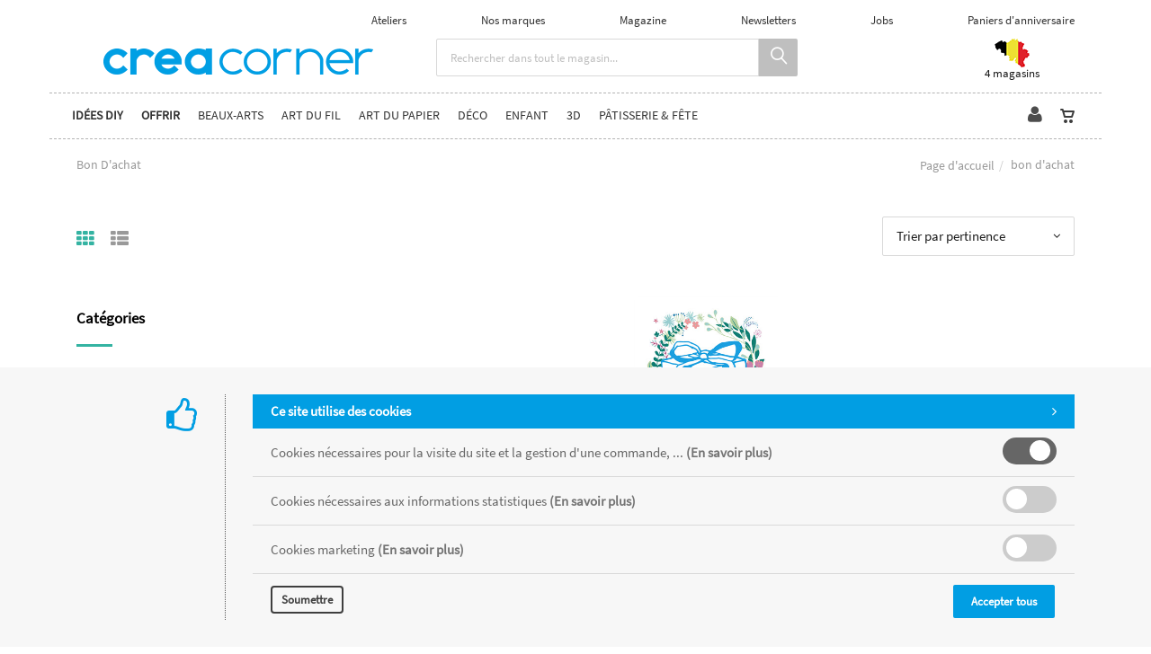

--- FILE ---
content_type: text/html; charset=utf-8
request_url: https://www.creacorner.be/fr/cataloguegrille-rayon=bon-d-achat&id=d1548955c6
body_size: 25086
content:


<!DOCTYPE html>
<html>
<head><meta charset="utf-8" /><meta name="viewport" content="width=device-width, initial-scale=1.0, maximum-scale=1" /><meta name="p:domain_verify" content="ef28d2605c7a85c62c9e116e9e0d3090" /><title>
	Creacorner | Bon D'achat
</title><link rel="shortcut icon" href="/favicon.png" /><link rel="apple-touch-icon-precomposed" sizes="180x180" href="/apple-touch-180x180.png" />
        <link rel="stylesheet" type="text/css" href="/assets/css/mercator_A98C1D5ED7DFE505BD3897BEF27AC3B2.css" />
	
        <script type="text/javascript" src="/assets/js/mercator_1_A67DECB9A9B3AC23FC595072179E9FE7.js"></script>
    
        
        
    <link href="/WebResource.axd?d=FoY9NvPmWpWSkiDfMIH8tXDe6_SbGDTnhU_7bvV7Zg7DcjNchxkalQmGbBtWKpWmhS_6qFFLLb6u8gz3b3JlIoR1NWAjq2E7d6oCPPMY6JZ5i6YPOA5gxMeQL1M8QNOasIURAnKPUsk054sN3hoxnw2&amp;t=637073620980000000" type="text/css" rel="stylesheet" class="Telerik_stylesheet" /><link href="/WebResource.axd?d=rjPJCzw6FxN1m2O_NtBchdD7NJuOFFLT_5ChLRvF568M1-6ZYDhJLKPTJKopjhUmPpEPGirlcpjhepHo3ikMI7JSewR7ObCBKbuT9b56Vu6Nz0ialqhNHqSdO3l-f45kV6QgBoS1ZbUyyqMrzuGDzsTrHSrYmbeF_uw5RWkTqks1&amp;t=637073620980000000" type="text/css" rel="stylesheet" class="Telerik_stylesheet" /></head>
<body id="ctl00_body" class="woocommerce-page">
    <form name="aspnetForm" method="post" action="/fr/cataloguegrille-rayon=bon-d-achat&amp;id=d1548955c6" id="aspnetForm">
<div>
<input type="hidden" name="ctl00_ScriptManager1_TSM" id="ctl00_ScriptManager1_TSM" value="" />
<input type="hidden" name="__EVENTTARGET" id="__EVENTTARGET" value="" />
<input type="hidden" name="__EVENTARGUMENT" id="__EVENTARGUMENT" value="" />
<input type="hidden" name="__LASTFOCUS" id="__LASTFOCUS" value="" />
<input type="hidden" name="__SERVERVIEWSTATEID" id="__SERVERVIEWSTATEID" value="218066fe-972a-4cdb-ad8a-1b50f024e5da" />
<input type="hidden" name="__VIEWSTATE" id="__VIEWSTATE" value="" />
</div>

<script type="text/javascript">
//<![CDATA[
var theForm = document.forms['aspnetForm'];
if (!theForm) {
    theForm = document.aspnetForm;
}
function __doPostBack(eventTarget, eventArgument) {
    if (!theForm.onsubmit || (theForm.onsubmit() != false)) {
        theForm.__EVENTTARGET.value = eventTarget;
        theForm.__EVENTARGUMENT.value = eventArgument;
        theForm.submit();
    }
}
//]]>
</script>


<script src="/WebResource.axd?d=pynGkmcFUV13He1Qd6_TZEHxLVjv0dFnqUF4duhmPNB-nHDzjFg-by-2zwlSPRwQ6DhyOPDPi-lYMGz9ZpmEkQ2&amp;t=638901608248157332" type="text/javascript"></script>


<script src="/Telerik.Web.UI.WebResource.axd?_TSM_HiddenField_=ctl00_ScriptManager1_TSM&amp;compress=1&amp;_TSM_CombinedScripts_=%3b%3bSystem.Web.Extensions%2c+Version%3d4.0.0.0%2c+Culture%3dneutral%2c+PublicKeyToken%3d31bf3856ad364e35%3afr-FR%3aa8328cc8-0a99-4e41-8fe3-b58afac64e45%3aea597d4b%3ab25378d2" type="text/javascript"></script>
<script src="https://d2i2wahzwrm1n5.cloudfront.net/ajaxz/2019.3.1023/Common/Core.js" type="text/javascript"></script>
<script src="https://d2i2wahzwrm1n5.cloudfront.net/ajaxz/2019.3.1023/Ajax/Ajax.js" type="text/javascript"></script>
<script src="https://d2i2wahzwrm1n5.cloudfront.net/ajaxz/2019.3.1023/Common/MaterialRipple/MaterialRippleScripts.js" type="text/javascript"></script>
<script src="https://d2i2wahzwrm1n5.cloudfront.net/ajaxz/2019.3.1023/Common/jQuery.js" type="text/javascript"></script>
<script src="https://d2i2wahzwrm1n5.cloudfront.net/ajaxz/2019.3.1023/Common/jQueryPlugins.js" type="text/javascript"></script>
<script src="https://d2i2wahzwrm1n5.cloudfront.net/ajaxz/2019.3.1023/Common/Navigation/OData/OData.js" type="text/javascript"></script>
<script src="https://d2i2wahzwrm1n5.cloudfront.net/ajaxz/2019.3.1023/Common/TouchScrollExtender.js" type="text/javascript"></script>
<script src="https://d2i2wahzwrm1n5.cloudfront.net/ajaxz/2019.3.1023/Common/Navigation/NavigationScripts.js" type="text/javascript"></script>
<script src="https://d2i2wahzwrm1n5.cloudfront.net/ajaxz/2019.3.1023/Common/Navigation/OverlayScript.js" type="text/javascript"></script>
<script src="https://d2i2wahzwrm1n5.cloudfront.net/ajaxz/2019.3.1023/TreeView/RadTreeViewScripts.js" type="text/javascript"></script>
<div>

	<input type="hidden" name="__SCROLLPOSITIONX" id="__SCROLLPOSITIONX" value="0" />
	<input type="hidden" name="__SCROLLPOSITIONY" id="__SCROLLPOSITIONY" value="0" />
	<input type="hidden" name="__EVENTVALIDATION" id="__EVENTVALIDATION" value="4HpHSOvR/tuMKHNc8m8Ed+ruUG5bIRT3sfRb0OmNDxdFTUQ1k0ogmBLk6olu80HwmJGm+AA1xRqeMS7Aloj/CpHOzUKDAPclECFKw/M9AuKkMv7VXsqw2Ng6ICC6nwpfoXnaeKmgANJWLFd1+1dtJxE8krExquS2X8H1/+J+PCulOT2+XMXazw0iLLKe8TfjSN2FfsHnBua4nlabt4efTIzkKlKQkIYXut9Xkvd1W1wwrEk/4TBSU7+a7jkZC3n8IcepCZt8EiiB2i1nbRY+DGgNmNnLdywGCLFp78r3z5LEDNf7QRuL7Ux+p3+8j+tP16dClHeEb8DdkjpGLb+gx+Bx4d+JtVFwCRjSehQDVyG/bijtWFhR7aRDIU+bsnzaM/rrAPBz4fkPXMFe0xJehTmQUg58vfKuDtqvSDQ1Y4hAusgmpAi1gActCHL3UY51atrX5+RrHSTpTICjkllHqqCayWy7kLI8WIsBMkHFs7aj40emRtpEfCo4voQ9QvL5pFVA5tkQnurOX5RrttGbSgq8FTwJnG+uK6RHS0YqxFsn/Yz0eN7TVOaj5hNoNka/BS0mWfMSu0wbTmMw76L7BlWm7KDP0CEHU7V+pdvasFg=" />
</div>

        <script type="text/javascript">
//<![CDATA[
Sys.WebForms.PageRequestManager._initialize('ctl00$ScriptManager1', 'aspnetForm', ['tctl00$ctl00$radAjaxPanelCartPanel','','tctl00$ctl00$radAjaxPanelAccountPanel','','tctl00$ContentPlaceHolder1$RayonsRepeater1$ctl00$ContentPlaceHolder1$RayonsRepeater1$RadAjaxPanel1Panel','','tctl00$radAjaxManager1SU',''], [], [], 90, 'ctl00');
//]]>
</script>


        <!-- 2019.3.1023.45 --><div id="ctl00_radAjaxManager1SU">
	<span id="ctl00_radAjaxManager1" style="display:none;"></span>
</div>

        
            
        

        <div class="preloader"></div>

        <header class="header header-light" data-spy="affix">
            <div id="header-extra-top " class="header-extra-top infos-exceptionnelles hidden " style="background-color:#34B3A2"> <div class="container"> <div class="row"> <div class="col-sm-12"> <p>***&nbsp;<a href="https://www.creacorner.be/fr/nos-magasins.chtml">Ouvertures sp&eacute;ciales les dimanches 14 et 21 d&eacute;cembre</a>&nbsp;***</p> </div> </div> </div> </div> <div id="header-extra-top" class="header-extra-top" style="background-color:#ffffff"> <div class="container"> <div class="row rowvcenter pull-right hidden-xs" style="padding-left:30px; padding-right:30px"> <nav class="contact-info pull-right"> <a href="/fr/tous-les-ateliers.chtml">Ateliers</a> <a href="/fr/nos-marques.chtml">Nos marques</a> <a href="/fr/le-magazine.chtml">Magazine</a> <a href="/fr/newsletters.chtml">Newsletters</a> <a href="/fr/jobs.chtml">Jobs</a> <a href="https://mailchi.mp/creacorner/paniercadeaux" target="_parent">Paniers d'anniversaire</a> </nav> </div> </div> <div class="container" style="margin-bottom:10px; margin-top:3px"> <div class="col-sm-4 col-xs-12"> <a class="navbar-brand" href="/"> <img src="/assets/images/logoweb-inverse600.gif" srcset="/assets/images/logoweb-inverse600.gif 2x" alt="Creacorner" class="hidden-xs"> </a> </div> <div class="col-sm-5 text-center hidden-xs"> <div class="input-group" style="margin-bottom:5px" id="navbar-search0"> <input type="text" class="form-control" id="text-search0" placeholder="Rechercher dans tout le magasin..." style="font-size:13px;"> <span class="input-group-btn"> <button class="btn btn-inverse" style="background-color:#bfbfbf; font-size:18px; padding-left:14px; padding-right:12px" type="button" id="btn-search0"><i class="linear-icon-magnifier"></i></button> </span> </div> </div> <div class="col-sm-3 col-xs-12"> <div class="container"> <div class="row rowvcenter"> <div class="col-md-6 hidden-sm" style="text-align: center; padding-left:20px; padding-right:20px"></div> <div class="col-sm-6 col-xs-6" style="text-align: center; padding-left:20px; padding-right:20px"> <a href="/fr/nos-magasins.chtml" style="font-size:13px; font-weight:300"><img src="/assets/images/creacorner_belgique.png" srcset="/assets/images/creacorner_belgique-big.png 2x" alt="magasins créacorner belgique"> <br> <p style="line-height:13px">4 magasins</p> </a> </div> </div> </div> </div> </div> </div>
	        <nav id="navbar-container" class="navbar container">
                <a class="navbar-brand pull-left visible-xs" href="/"> <img src="/assets/images/logoxs.png" srcset="/assets/images/logoxs-big.png 2x" alt="Créacorner"> </a> <div class="navbar-form pull-right visible-xs"> <div class="navbar-search collapse" id="navbar-search1"> <input type="text" id="text-search1" placeholder="Appuyez ensuite sur Enter..."> <i class="fa fa-times" data-toggle="collapse" data-target=".navbar-search"></i> </div> <button class="btn btn-inverse" style="background-color:#bfbfbf; font-size:18px; padding-left:14px; padding-right:12px; margin-top:6px" type="button" id="btn-search1" data-target=".navbar-search" data-toggle="collapse" onclick="window.setTimeout(clickInSearch1, 500);"><i class="linear-icon-magnifier"></i></button> </div>

                <div class="RadAjaxPanel" id="ctl00_ctl00_radAjaxPanelCartPanel">
	<div id="ctl00_radAjaxPanelCart" class="navbar-ecommerce pull-right" style="margin-right: 20px;">
		
                    

<a id="ctl00_cartInMenu1_HyperLinkCart" class="link-cart hover hidden-xs">
    <i class="icon-cart"></i>
    </a>

<!-- CART LIST -->


                
	</div>
</div>

		        <div class="RadAjaxPanel" id="ctl00_ctl00_radAjaxPanelAccountPanel">
	<div id="ctl00_radAjaxPanelAccount" class="navbar-account pull-right" style="margin-right: 10px;">
		
			        

<ul class="nav navbar-nav">
    <li class="dropdown">
		<a id="ctl00_accountInMenu1_HyperLinkNotLogged" href="/fr/login.aspx">
	        <i class="fa fa-user" style="font-size: 20px; margin-top: -5px;"></i>
        </a>
        
        
	</li>
</ul>

		        
	</div>
</div>

                <div class="divider pull-right"></div> <button class="navbar-toggle pull-right" data-target="#navbar" data-toggle="collapse" type="button"> <i class="fa fa-bars"></i> </button> <div id="navbar" class="navbar-collapse collapse pull-left"> <ul class="nav navbar-nav"> <li class="dropdown"><a href="#" style="cursor: default;" class="dropdown-toggle" data-toggle="dropdown"><span style="font-weight:600">Idées DIY</span></a><ul class="dropdown-menu sub-menu"><li><a href="/fr/catalogueideescreatives">Les idées Creacorner</a></li><li><a href="https://www.creacorner.be/fr/nos-rayons.chtml">Ambiances en magasin</a></li><li><a href="https://www.instagram.com/creacorner/?hl=en">Instagram</a></li></ul></li><li class="dropdown dropdown-static"><a href="#" style="cursor: default;" onclick="return false;" class="dropdown-toggle" data-toggle="dropdown"><span style="font-weight:600">Offrir</span></a><div class="sf-mega container dropdown-menu"><div class="divtable"><div class="divcell col-sm-6"><h6 style="color: #019ee3; padding-bottom:10px;"><a href="/fr/cadeau">Bon cadeau</a></h6><h6><a href="/fr/catalogueliste-famille=cadeaux-enfants&id=37a58e4f21">Cadeaux enfants</a></h6><ul><li><a href="/fr/catalogueliste-ssfamille=1-2-ans&id=9f7ee704cc">1-2 ans</a></li><li><a href="/fr/catalogueliste-ssfamille=3-5-ans&id=f663065c47">3-5 ans</a></li><li><a href="/fr/catalogueliste-ssfamille=6-8-ans&id=f9094d69ad">6-8 ans</a></li><li><a href="/fr/catalogueliste-ssfamille=9-12-ans&id=a6c43829a9">9-12 ans</a></li><li><a href="/fr/catalogueliste-ssfamille=ados&id=7oenduhh27">Ados</a></li></ul></div><div class="divcell col-sm-6"><h6><a href="/fr/catalogueliste-famille=cadeaux-adultes&id=529790aa84">Cadeaux adultes</a></h6><ul><li><a href="/fr/catalogueliste-ssfamille=art-du-fil&id=qznvzdb2dv">Art du Fil</a></li><li><a href="/fr/catalogueliste-ssfamille=beaux-arts&id=308894e658">Beaux-arts</a></li><li><a href="/fr/catalogueliste-ssfamille=bijoux&id=xgidx4cnin">Bijoux</a></li><li><a href="/fr/catalogueliste-ssfamille=deco&id=991am5ij98">Déco</a></li><li><a href="/fr/catalogueliste-ssfamille=fabrication-maison&id=1b6b704773">Fabrication maison</a></li><li><a href="/fr/catalogueliste-ssfamille=patisserie&id=98ukgk8qbo">Pâtisserie</a></li></ul></div></div></div></li><li class="dropdown dropdown-static"><a href="#" style="cursor: default;" onclick="return false;" class="dropdown-toggle" data-toggle="dropdown">Beaux-Arts</a><div class="sf-mega container dropdown-menu"><div class="divtable"><div class="divcell col-sm-2"><h6 style="color: #019ee3; padding-bottom:10px;"><a href="/fr/catalogueideescreatives-activite=beaux-arts&id=518a34101d">Idées créatives</a></h6><h6><a href="/fr/categories-famille=technique-acrylique&id=9ee8841038">Technique Acrylique</a></h6><ul><li><a href="/fr/cataloguegrille-ssfamille=bombes&id=b8363dde40">bombes</a></li><li><a href="/fr/cataloguegrille-ssfamille=coffrets&id=l7ad86u92w">coffrets</a></li><li><a href="/fr/cataloguegrille-ssfamille=encres-aerographes&id=3ff6de93b4">encres - aérographes</a></li><li><a href="/fr/cataloguegrille-ssfamille=livres&id=8804fdf80c">livres</a></li><li><a href="/fr/cataloguegrille-ssfamille=marqueurs&id=9e3e83c4a7">marqueurs</a></li><li><a href="/fr/cataloguegrille-ssfamille=mediums-vernis&id=e53afc4741">mediums - vernis</a></li><li><a href="/fr/cataloguegrille-ssfamille=papiers&id=d466455aa6">papiers</a></li><li><a href="/fr/cataloguegrille-ssfamille=peintures&id=61406577c5">peintures</a></li><li><a href="/fr/cataloguegrille-ssfamille=pinceaux&id=238984004a">pinceaux</a></li><li><a href="/fr/cataloguegrille-ssfamille=pouring&id=74b7d40588">pouring</a></li></ul><h6><a href="/fr/categories-famille=technique-a-l-huile&id=6c44846a86">Technique à l'Huile</a></h6><ul><li><a href="/fr/cataloguegrille-ssfamille=coffrets&id=wcd5evttvc">coffrets</a></li><li><a href="/fr/cataloguegrille-ssfamille=huile-a-l-eau&id=2514e72b9f">huile à l'eau</a></li><li><a href="/fr/cataloguegrille-ssfamille=livres&id=55e06379a7">livres</a></li><li><a href="/fr/cataloguegrille-ssfamille=marqueurs&id=5733395bba">marqueurs</a></li><li><a href="/fr/cataloguegrille-ssfamille=mediums-vernis&id=7970c9465c">mediums - vernis</a></li><li><a href="/fr/cataloguegrille-ssfamille=papiers&id=753e3ab61e">papiers</a></li><li><a href="/fr/cataloguegrille-ssfamille=peintures&id=ac4bb8829a">peintures</a></li><li><a href="/fr/cataloguegrille-ssfamille=pinceaux&id=924cd51a18">pinceaux</a></li></ul></div><div class="divcell col-sm-2"><h6><a href="/fr/categories-famille=calligraphie&id=2431ea9fdc">Calligraphie</a></h6><ul><li><a href="/fr/cataloguegrille-ssfamille=coffrets&id=hpem8kuto8">coffrets</a></li><li><a href="/fr/cataloguegrille-ssfamille=encres&id=632724642b">encres</a></li><li><a href="/fr/cataloguegrille-ssfamille=livres&id=444d6f8f02">livres</a></li><li><a href="/fr/cataloguegrille-ssfamille=papiers&id=8d3439ea3b">papiers</a></li><li><a href="/fr/cataloguegrille-ssfamille=plumes&id=b33f444db3">plumes</a></li></ul><h6><a href="/fr/categories-famille=technique-aquarelle&id=8f094efeb5">Technique Aquarelle</a></h6><ul><li><a href="/fr/cataloguegrille-ssfamille=coffrets&id=t3nvyjxmbl">coffrets</a></li><li><a href="/fr/cataloguegrille-ssfamille=livres&id=c928348259">livres</a></li><li><a href="/fr/cataloguegrille-ssfamille=marqueurs&id=41d8a41cc5">marqueurs</a></li><li><a href="/fr/cataloguegrille-ssfamille=mediums-vernis&id=f465c91bb4">mediums - vernis</a></li><li><a href="/fr/cataloguegrille-ssfamille=papiers&id=7e933324cd">papiers</a></li><li><a href="/fr/cataloguegrille-ssfamille=peintures&id=5f4b4bb937">peintures</a></li><li><a href="/fr/cataloguegrille-ssfamille=pinceaux&id=9e791ed862">pinceaux</a></li></ul><h6><a href="/fr/categories-famille=technique-gouache&id=e157dc6c4d">Technique Gouache</a></h6><ul><li><a href="/fr/cataloguegrille-ssfamille=livres&id=yo5g2m57sd">livres</a></li><li><a href="/fr/cataloguegrille-ssfamille=mediums-vernis&id=c205a5448d">mediums - vernis</a></li><li><a href="/fr/cataloguegrille-ssfamille=peintures&id=76a2da9411">peintures</a></li></ul><h6><a href="/fr/cataloguegrille-famille=papiers-multi-techniques&id=5788158f46">Papiers Multi-Techniques</a></h6><ul></ul></div><div class="divcell col-sm-2"><h6><a href="/fr/categories-famille=dessin&id=54487aa4ce">Dessin</a></h6><ul><li><a href="/fr/cataloguegrille-ssfamille=accessoires&id=810b4f46e7">accessoires</a></li><li><a href="/fr/cataloguegrille-ssfamille=carnets&id=16c7be9842">carnets</a></li><li><a href="/fr/cataloguegrille-ssfamille=coffrets&id=2e5skadjq2">coffrets</a></li><li><a href="/fr/cataloguegrille-ssfamille=crayons&id=fccc6c23c4">crayons</a></li><li><a href="/fr/cataloguegrille-ssfamille=crayons-aquarelle&id=7e4c94a093">crayons aquarelle</a></li><li><a href="/fr/cataloguegrille-ssfamille=crayons-pastel&id=14ab7bd25b">crayons pastel</a></li><li><a href="/fr/cataloguegrille-ssfamille=encres-et-encres-a-alcool&id=83f34a85c2">encres et encres à alcool</a></li><li><a href="/fr/cataloguegrille-ssfamille=feutres-et-marqueurs&id=2bf7ff83d5">feutres et marqueurs</a></li><li><a href="/fr/cataloguegrille-ssfamille=fusains&id=0cc8de91f4">fusains</a></li><li><a href="/fr/cataloguegrille-ssfamille=livres&id=bd81a31472">livres</a></li><li><a href="/fr/cataloguegrille-ssfamille=marqueurs-a-alcool&id=p45xrapbuo">marqueurs à alcool</a></li><li><a href="/fr/cataloguegrille-ssfamille=mediums-et-vernis&id=340734b4ed">mediums et vernis</a></li><li><a href="/fr/cataloguegrille-ssfamille=papiers&id=bb14eeed42">papiers</a></li><li><a href="/fr/cataloguegrille-ssfamille=pastels&id=4af220bb29">pastels</a></li><li><a href="/fr/cataloguegrille-ssfamille=pigments&id=0737f2e418">pigments</a></li><li><a href="/fr/cataloguegrille-ssfamille=porte-mines&id=ui5htrmnh9">porte-mines</a></li><li><a href="/fr/cataloguegrille-ssfamille=technique&id=3e6c195300">technique</a></li></ul><h6><a href="/fr/cataloguegrille-famille=cyanotype&id=3a29dfb4f7">Cyanotype</a></h6><ul></ul><h6><a href="/fr/categories-famille=gravure&id=4ed1a0bf60">Gravure</a></h6><ul><li><a href="/fr/cataloguegrille-ssfamille=accessoires&id=9e914ad410">accessoires</a></li><li><a href="/fr/cataloguegrille-ssfamille=encres&id=fd3c54cee6">encres</a></li><li><a href="/fr/cataloguegrille-ssfamille=impression-en-gel&id=lsv681nfht">impression en gel</a></li><li><a href="/fr/cataloguegrille-ssfamille=livres&id=0bd08756e4">livres</a></li><li><a href="/fr/cataloguegrille-ssfamille=matieres-a-graver&id=a1c6354d30">matières à graver</a></li></ul></div><div class="divcell col-sm-2"><h6><a href="/fr/categories-famille=chassis&id=b4a37bb45e">Châssis</a></h6><ul><li><a href="/fr/cataloguegrille-ssfamille=accessoires&id=7yme19m0b8">accessoires</a></li><li><a href="/fr/cataloguegrille-ssfamille=cartons-entoiles&id=a0a0fa004d">cartons entoilés</a></li><li><a href="/fr/cataloguegrille-ssfamille=coton&id=4e4899efa1">coton</a></li><li><a href="/fr/cataloguegrille-ssfamille=coton-3d&id=e74b692b73">coton 3D</a></li><li><a href="/fr/cataloguegrille-ssfamille=lin&id=5c992ee832">lin</a></li><li><a href="/fr/cataloguegrille-ssfamille=lin-3d&id=7449fecb04">lin 3D</a></li></ul><h6><a href="/fr/categories-famille=accessoires&id=2968c1f0a4">Accessoires</a></h6><ul><li><a href="/fr/cataloguegrille-ssfamille=chevalets-presentations&id=f96bd9ee97">chevalets - présentations</a></li><li><a href="/fr/cataloguegrille-ssfamille=couteaux-de-sculpture&id=81674ee2a2">couteaux de sculpture</a></li><li><a href="/fr/cataloguegrille-ssfamille=palettes-pots-et-godets&id=f007545b19">palettes - pots et godets</a></li><li><a href="/fr/cataloguegrille-ssfamille=rangements&id=4b43f5438c">rangements</a></li><li><a href="/fr/cataloguegrille-ssfamille=rouleaux-eponges-tape&id=1d992448f8">rouleaux - éponges - tape</a></li></ul><h6><a href="/fr/categories-famille=serigraphie&id=4dc296426b">Sérigraphie</a></h6><ul><li><a href="/fr/cataloguegrille-ssfamille=accessoires&id=c1bbe24485">accessoires</a></li><li><a href="/fr/cataloguegrille-ssfamille=coffrets&id=583def4a98">coffrets</a></li><li><a href="/fr/cataloguegrille-ssfamille=encres-acrylique&id=6922085831">encres acrylique</a></li><li><a href="/fr/cataloguegrille-ssfamille=encres-pour-tissu&id=94a9382eb1">encres pour tissu</a></li><li><a href="/fr/cataloguegrille-ssfamille=mediums&id=b8047abf45">médiums</a></li></ul><h6><a href="/fr/cataloguegrille-famille=livres&id=8af135a83f">Livres</a></h6><ul></ul></div></div></div></li><li class="dropdown dropdown-static"><a href="#" style="cursor: default;" onclick="return false;" class="dropdown-toggle" data-toggle="dropdown">Art du fil</a><div class="sf-mega container dropdown-menu"><div class="divtable"><div class="divcell col-sm-3"><h6 style="color: #019ee3; padding-bottom:10px;"><a href="/fr/catalogueideescreatives-activite=art-du-fil&id=b807fcead8">Idées créatives</a></h6><h6><a href="/fr/categories-famille=couture&id=2ae03594ac">Couture</a></h6><ul><li><a href="/fr/cataloguegrille-ssfamille=boutons&id=d19c98334a">boutons</a></li><li><a href="/fr/cataloguegrille-ssfamille=coffrets-et-rangements&id=b2c51b433d">coffrets et rangements</a></li><li><a href="/fr/cataloguegrille-ssfamille=coupons&id=55509be7be">coupons</a></li><li><a href="/fr/cataloguegrille-ssfamille=coupons-thermocollants&id=d71999be69">coupons thermocollants</a></li><li><a href="/fr/cataloguegrille-ssfamille=ecussons&id=f1fec655ef">écussons</a></li><li><a href="/fr/cataloguegrille-ssfamille=jerseys-au-metre&id=14ab77292d">jerseys au mètre</a></li><li><a href="/fr/cataloguegrille-ssfamille=livres&id=c7a61832be">livres</a></li><li><a href="/fr/cataloguegrille-ssfamille=machines&id=0f9729a2a8">machines</a></li><li><a href="/fr/cataloguegrille-ssfamille=mercerie&id=eec3138d22">mercerie</a></li><li><a href="/fr/cataloguegrille-ssfamille=patrons&id=beff995459">patrons</a></li><li><a href="/fr/cataloguegrille-ssfamille=rubans-biais&id=4d6f774dce">rubans - biais</a></li><li><a href="/fr/cataloguegrille-ssfamille=technique-mediums&id=7e73963939">technique - mediums</a></li><li><a href="/fr/cataloguegrille-ssfamille=tirettes&id=b92698bdd4">tirettes</a></li><li><a href="/fr/cataloguegrille-ssfamille=tissus-au-metre&id=d75058d24d">tissus au mètre</a></li></ul></div><div class="divcell col-sm-3"><h6><a href="/fr/categories-famille=tricot-crochet&id=a39647bced">Tricot Crochet</a></h6><ul><li><a href="/fr/cataloguegrille-ssfamille=accessoires&id=d43f4aae0a">accessoires</a></li><li><a href="/fr/cataloguegrille-ssfamille=aiguilles&id=5724b798af">aiguilles</a></li><li><a href="/fr/cataloguegrille-ssfamille=coffrets&id=85442a1186">coffrets</a></li><li><a href="/fr/cataloguegrille-ssfamille=crochets&id=7f4019a9a7">crochets</a></li><li><a href="/fr/cataloguegrille-ssfamille=fils&id=a465482790">fils</a></li><li><a href="/fr/cataloguegrille-ssfamille=livres&id=14f344fc7a">livres</a></li><li><a href="/fr/cataloguegrille-ssfamille=modeles&id=fc4ceba792">modèles</a></li></ul><h6><a href="/fr/categories-famille=creation-de-doudous&id=c13fce657c">Création de doudous</a></h6><ul><li><a href="/fr/cataloguegrille-ssfamille=accessoires&id=dcc846549f">accessoires</a></li><li><a href="/fr/cataloguegrille-ssfamille=amigurimi&id=e4478aa2bf">amigurimi</a></li><li><a href="/fr/cataloguegrille-ssfamille=coffrets&id=9d019c3e9c">coffrets</a></li><li><a href="/fr/cataloguegrille-ssfamille=livres&id=74f9b1391f">livres</a></li><li><a href="/fr/cataloguegrille-ssfamille=petits-yeux-nez&id=e512fb9f5f">petits yeux - nez</a></li><li><a href="/fr/cataloguegrille-ssfamille=rembourrage&id=58fd0462e8">rembourrage</a></li></ul><h6><a href="/fr/categories-famille=deguisements&id=a1a0d54b59">Déguisements</a></h6><ul><li><a href="/fr/cataloguegrille-ssfamille=livres-et-patrons&id=28bc3364e4">livres et patrons</a></li><li><a href="/fr/cataloguegrille-ssfamille=matieres&id=6db551c89d">matières</a></li></ul></div><div class="divcell col-sm-3"><h6><a href="/fr/categories-famille=broderie&id=b569e63f88">Broderie</a></h6><ul><li><a href="/fr/cataloguegrille-ssfamille=accessoires&id=a0915db55a">accessoires</a></li><li><a href="/fr/cataloguegrille-ssfamille=coffrets-et-rangements&id=15b458c7f2">coffrets et rangements</a></li><li><a href="/fr/cataloguegrille-ssfamille=fils&id=2353659c36">fils</a></li><li><a href="/fr/cataloguegrille-ssfamille=livres&id=040b30ab82">livres</a></li><li><a href="/fr/cataloguegrille-ssfamille=sashiko&id=kxsxne0wwb">Sashiko</a></li></ul><h6><a href="/fr/categories-famille=tissage-vannerie-macrame&id=285787e320">Tissage Vannerie Macramé</a></h6><ul><li><a href="/fr/cataloguegrille-ssfamille=accessoires&id=3a4f4b4fba">accessoires</a></li><li><a href="/fr/cataloguegrille-ssfamille=coffrets&id=56ff345919">coffrets</a></li><li><a href="/fr/cataloguegrille-ssfamille=fils&id=1af61ddf64">fils</a></li><li><a href="/fr/cataloguegrille-ssfamille=livres&id=703e00b469">livres</a></li><li><a href="/fr/cataloguegrille-ssfamille=metiers-a-tisser&id=c3a2fb874a">métiers à tisser</a></li><li><a href="/fr/cataloguegrille-ssfamille=modeles&id=43459b884f">modèles</a></li><li><a href="/fr/cataloguegrille-ssfamille=point-noue&id=b8xtfews2v">point noué</a></li><li><a href="/fr/cataloguegrille-ssfamille=tufting&id=k6f66l67rh">tufting</a></li></ul><h6><a href="/fr/categories-famille=feutre&id=f06ac9b88c">Feutre</a></h6><ul><li><a href="/fr/cataloguegrille-ssfamille=feutrage&id=4bb981a906">feutrage</a></li><li><a href="/fr/cataloguegrille-ssfamille=feutrines&id=1806d0478f">feutrines</a></li></ul><h6><a href="/fr/cataloguegrille-famille=creation-sacs-pochettes&id=04d3afb146">Création sacs - pochettes</a></h6><ul></ul></div><div class="divcell col-sm-3"><h6><a href="/fr/categories-famille=creation-de-bijoux&id=4b119e3b8b">Création de bijoux</a></h6><ul><li><a href="/fr/cataloguegrille-ssfamille=apprets&id=75a9b144f2">apprêts</a></li><li><a href="/fr/cataloguegrille-ssfamille=chaines&id=a0e3840a2b">chaînes</a></li><li><a href="/fr/cataloguegrille-ssfamille=coffrets&id=a4b8a96d9d">coffrets</a></li><li><a href="/fr/cataloguegrille-ssfamille=colles&id=dd3b1ad21a">colles</a></li><li><a href="/fr/cataloguegrille-ssfamille=fils&id=b1912e5940">fils</a></li><li><a href="/fr/cataloguegrille-ssfamille=livres&id=9bc03a9723">livres</a></li><li><a href="/fr/cataloguegrille-ssfamille=outils-et-rangements&id=31a6b440c3">outils et rangements</a></li><li><a href="/fr/cataloguegrille-ssfamille=perles-a-la-piece&id=300dc0cd44">perles à la pièce</a></li><li><a href="/fr/cataloguegrille-ssfamille=perles-en-bois&id=5e185ea4bc">perles en bois</a></li><li><a href="/fr/cataloguegrille-ssfamille=perles-heishi&id=218066e0ae">perles Heishi</a></li><li><a href="/fr/cataloguegrille-ssfamille=petites-boites-de-perles&id=3002a4ef16">petites boites de perles</a></li></ul></div></div></div></li><li class="dropdown dropdown-static"><a href="#" style="cursor: default;" onclick="return false;" class="dropdown-toggle" data-toggle="dropdown">Art du papier</a><div class="sf-mega container dropdown-menu"><div class="divtable"><div class="divcell col-sm-3"><h6 style="color: #019ee3; padding-bottom:10px;"><a href="/fr/catalogueideescreatives-activite=art-du-papier&id=c279653c3c">Idées créatives</a></h6><h6><a href="/fr/cataloguegrille-famille=bullet-journal&id=26915bbe93">Bullet journal</a></h6><ul></ul><h6><a href="/fr/categories-famille=cachets-tampons&id=abf11849ec">Cachets Tampons</a></h6><ul><li><a href="/fr/cataloguegrille-ssfamille=cachets&id=c964ac3b52">cachets</a></li><li><a href="/fr/cataloguegrille-ssfamille=encres&id=66403f9f7b">encres</a></li><li><a href="/fr/cataloguegrille-ssfamille=poudres-et-accessoires&id=951cd815d9">poudres et accessoires</a></li><li><a href="/fr/cataloguegrille-ssfamille=sceaux-de-cire&id=afkgm4qtb3">Sceaux de cire</a></li></ul><h6><a href="/fr/categories-famille=papiers&id=418c09ba28">Papiers</a></h6><ul><li><a href="/fr/cataloguegrille-ssfamille=autres-grandes-feuilles&id=cb3ee46268">autres grandes feuilles</a></li><li><a href="/fr/cataloguegrille-ssfamille=blocs-papiers-motifs&id=f8f5877fa4">blocs papiers motifs</a></li><li><a href="/fr/cataloguegrille-ssfamille=faire-son-papier&id=ade1215c63">faire son papier</a></li><li><a href="/fr/cataloguegrille-ssfamille=feuilles-3030&id=0127c6442e">feuilles 30*30</a></li><li><a href="/fr/cataloguegrille-ssfamille=feuilles-a4&id=f7ac456388">feuilles A4</a></li><li><a href="/fr/cataloguegrille-ssfamille=papier-japon&id=e9f38f95e7">papier japon</a></li></ul></div><div class="divcell col-sm-3"><h6><a href="/fr/categories-famille=origami-quilling-kirigami&id=d527296f3f">Origami Quilling Kirigami</a></h6><ul><li><a href="/fr/cataloguegrille-ssfamille=livres&id=3e777e0ea6">livres</a></li><li><a href="/fr/cataloguegrille-ssfamille=papiers&id=5293338223">papiers</a></li><li><a href="/fr/cataloguegrille-ssfamille=trophees&id=55260a4dea">trophées</a></li></ul><h6><a href="/fr/categories-famille=papeterie&id=241b8c1928">Papeterie</a></h6><ul><li><a href="/fr/cataloguegrille-ssfamille=accessoires&id=80b8fa7105">accessoires</a></li><li><a href="/fr/cataloguegrille-ssfamille=agendas&id=f80f954841">agendas</a></li><li><a href="/fr/cataloguegrille-ssfamille=carnets&id=00d9011b9e">carnets</a></li><li><a href="/fr/cataloguegrille-ssfamille=cartes-et-enveloppes&id=a4964e0141">cartes et enveloppes</a></li><li><a href="/fr/cataloguegrille-ssfamille=ecriture&id=64b29e665a">écriture</a></li><li><a href="/fr/cataloguegrille-ssfamille=embellissements&id=58c41a6df3">embellissements</a></li><li><a href="/fr/cataloguegrille-ssfamille=etiquettes-autocollantes&id=d0540f8970">étiquettes autocollantes</a></li><li><a href="/fr/cataloguegrille-ssfamille=masking-tapes&id=80b8a18f15">masking tapes</a></li><li><a href="/fr/cataloguegrille-ssfamille=trousses-et-plumiers&id=a6378f48bf">trousses et plumiers</a></li></ul><h6><a href="/fr/categories-famille=coloriage&id=2d4c5db633">Coloriage</a></h6><ul><li><a href="/fr/cataloguegrille-ssfamille=livres&id=bb1f9f2a85">livres</a></li><li><a href="/fr/cataloguegrille-ssfamille=marqueurs-et-crayons&id=4825627b4b">marqueurs et crayons</a></li></ul></div><div class="divcell col-sm-3"><h6><a href="/fr/categories-famille=albums&id=c3d50c17a9">Albums</a></h6><ul><li><a href="/fr/cataloguegrille-ssfamille=albums-3030&id=4cd42ae46d">albums 30*30</a></li><li><a href="/fr/cataloguegrille-ssfamille=autres-albums&id=f8ee35d704">autres albums</a></li><li><a href="/fr/cataloguegrille-ssfamille=recharges-albums&id=a78aa640a5">recharges albums</a></li></ul><h6><a href="/fr/categories-famille=photo&id=43f7b3348f">Photo</a></h6><ul><li><a href="/fr/cataloguegrille-ssfamille=accessoires&id=8c4008909e">accessoires</a></li><li><a href="/fr/cataloguegrille-ssfamille=instax&id=2a5c488885">Instax</a></li><li><a href="/fr/cataloguegrille-ssfamille=papiers-photo&id=14745049c5">papiers photo</a></li></ul><h6><a href="/fr/categories-famille=coffrets&id=ac8297c4f4">Coffrets</a></h6><ul><li><a href="/fr/cataloguegrille-ssfamille=origami&id=f03f7f8a2d">origami</a></li><li><a href="/fr/cataloguegrille-ssfamille=scrapbooking&id=dbfa7ab18d">scrapbooking</a></li></ul><h6><a href="/fr/cataloguegrille-famille=livres&id=ed0493c94d">Livres</a></h6><ul></ul></div><div class="divcell col-sm-3"><h6><a href="/fr/categories-famille=couper-coller&id=667a3348f1">Couper Coller</a></h6><ul><li><a href="/fr/cataloguegrille-ssfamille=ciseaux&id=d83d6e405c">ciseaux</a></li><li><a href="/fr/cataloguegrille-ssfamille=colles&id=4297b034df">colles</a></li><li><a href="/fr/cataloguegrille-ssfamille=cutters&id=bd434ac058">cutters</a></li><li><a href="/fr/cataloguegrille-ssfamille=machines&id=523bbcf641">machines</a></li><li><a href="/fr/cataloguegrille-ssfamille=massicots&id=a5afffa79e">massicots</a></li><li><a href="/fr/cataloguegrille-ssfamille=perforatrices&id=1a939896f4">perforatrices</a></li></ul><h6><a href="/fr/cataloguegrille-famille=badges&id=e106171b89">Badges</a></h6><ul></ul></div></div></div></li><li class="dropdown dropdown-static"><a href="#" style="cursor: default;" onclick="return false;" class="dropdown-toggle" data-toggle="dropdown">Déco</a><div class="sf-mega container dropdown-menu"><div class="divtable"><div class="divcell col-sm-2"><h6 style="color: #019ee3; padding-bottom:10px;"><a href="/fr/catalogueideescreatives-activite=deco&id=f5f7bf8245">Idées créatives</a></h6><h6><a href="/fr/categories-famille=matieres&id=3b84459539">Matières</a></h6><ul><li><a href="/fr/cataloguegrille-ssfamille=bois-rotin-et-liege&id=om07uvi54p">bois, rotin et liège</a></li><li><a href="/fr/cataloguegrille-ssfamille=coquillages&id=38a23ozt8c">coquillages</a></li><li><a href="/fr/cataloguegrille-ssfamille=fils-et-rubans&id=f76eff4af5">fils et rubans</a></li><li><a href="/fr/cataloguegrille-ssfamille=grelots&id=b783646df9">grelots</a></li><li><a href="/fr/cataloguegrille-ssfamille=plumes&id=82d4d38462">plumes</a></li><li><a href="/fr/cataloguegrille-ssfamille=pompons&id=7bc043e885">pompons</a></li><li><a href="/fr/cataloguegrille-ssfamille=sequins-et-paillettes&id=aca41499b2">sequins et paillettes</a></li></ul><h6><a href="/fr/categories-famille=peintures&id=4358a46b72">Peintures</a></h6><ul><li><a href="/fr/cataloguegrille-ssfamille=marqueurs-tout-support&id=cc7144cb8e">marqueurs tout support</a></li><li><a href="/fr/cataloguegrille-ssfamille=pinceaux&id=5e5356d14b">pinceaux</a></li><li><a href="/fr/cataloguegrille-ssfamille=sur-porcelaine-et-verre&id=d456f2f754">sur porcelaine et verre</a></li><li><a href="/fr/cataloguegrille-ssfamille=sur-soie&id=e518bb91c9">sur soie</a></li><li><a href="/fr/cataloguegrille-ssfamille=sur-tissus&id=d992c9f12d">sur tissus</a></li><li><a href="/fr/cataloguegrille-ssfamille=sur-verre&id=dcded3f278">sur verre</a></li><li><a href="/fr/cataloguegrille-ssfamille=tout-support&id=2de2e54569">tout support</a></li></ul><h6><a href="/fr/cataloguegrille-famille=dorure&id=ee7addb34f">Dorure</a></h6><ul></ul><h6><a href="/fr/categories-famille=mosaique&id=fc5c0fd047">Mosaïque</a></h6><ul><li><a href="/fr/cataloguegrille-ssfamille=accessoires&id=4814b27f0f">accessoires</a></li><li><a href="/fr/cataloguegrille-ssfamille=mosaiques&id=d746d180d9">mosaïques</a></li></ul><h6><a href="/fr/cataloguegrille-famille=vinyles-adhesifs&id=d5f39ab946">Vinyles adhésifs</a></h6><ul></ul></div><div class="divcell col-sm-2"><h6><a href="/fr/categories-famille=pochoirs&id=07af41109e">Pochoirs</a></h6><ul><li><a href="/fr/cataloguegrille-ssfamille=accessoires&id=7a39def9b4">accessoires</a></li><li><a href="/fr/cataloguegrille-ssfamille=pochoirs&id=e6e685ed43">pochoirs</a></li></ul><h6><a href="/fr/categories-famille=supports-a-decorer&id=6a584f9fb6">Supports à décorer</a></h6><ul><li><a href="/fr/cataloguegrille-ssfamille=animaux&id=06148fd9d3">animaux</a></li><li><a href="/fr/cataloguegrille-ssfamille=anneaux-cones-disques&id=dc64c447bb">anneaux, cônes, disques</a></li><li><a href="/fr/cataloguegrille-ssfamille=boites&id=6e8fc3483e">boîtes</a></li><li><a href="/fr/cataloguegrille-ssfamille=boules-oeufs&id=24d49985ae">boules, oeufs</a></li><li><a href="/fr/cataloguegrille-ssfamille=bureau&id=aec641e6a2">bureau</a></li><li><a href="/fr/cataloguegrille-ssfamille=cadres-et-miroirs&id=4b656410ab">cadres et miroirs</a></li><li><a href="/fr/cataloguegrille-ssfamille=chiffres-et-lettres&id=c5438474bf">chiffres et lettres</a></li><li><a href="/fr/cataloguegrille-ssfamille=cuisine&id=c183b66a41">cuisine</a></li><li><a href="/fr/cataloguegrille-ssfamille=mots-et-pancartes&id=955ea4434c">mots et pancartes</a></li><li><a href="/fr/cataloguegrille-ssfamille=nature&id=387f54b14c">nature</a></li><li><a href="/fr/cataloguegrille-ssfamille=paniers&id=08077a600f">paniers</a></li><li><a href="/fr/cataloguegrille-ssfamille=plateaux&id=3d8634c20a">plateaux</a></li><li><a href="/fr/cataloguegrille-ssfamille=tissus&id=c1ea97ad65">tissus</a></li><li><a href="/fr/cataloguegrille-ssfamille=varies&id=4eda8199f9">variés</a></li></ul><h6><a href="/fr/categories-famille=decoration-nature&id=buoobhb6qc">Décoration Nature</a></h6><ul><li><a href="/fr/cataloguegrille-ssfamille=art-floral&id=jjr31meb29">art floral</a></li><li><a href="/fr/cataloguegrille-ssfamille=fleurs-sechees&id=j22cvpb5u9">fleurs sechées</a></li><li><a href="/fr/cataloguegrille-ssfamille=herbiers&id=t4udywyfpg">herbiers</a></li><li><a href="/fr/cataloguegrille-ssfamille=jardins-et-potagers&id=55chs7i7xy">jardins et potagers</a></li><li><a href="/fr/cataloguegrille-ssfamille=livres&id=yfrixzybye">livres</a></li><li><a href="/fr/cataloguegrille-ssfamille=pour-oiseaux-et-insectes&id=8y7c9uh7xi">pour oiseaux et insectes</a></li><li><a href="/fr/cataloguegrille-ssfamille=terrariums&id=o5x46yi2ia">terrariums</a></li></ul><h6><a href="/fr/cataloguegrille-famille=horloges&id=e84f716797">Horloges</a></h6><ul></ul></div><div class="divcell col-sm-2"><h6><a href="/fr/categories-famille=mini-mondes&id=0af6b4dc98">Mini-mondes</a></h6><ul><li><a href="/fr/cataloguegrille-ssfamille=animaux&id=d3e64fd1b3">animaux</a></li><li><a href="/fr/cataloguegrille-ssfamille=coffrets-et-vitrines&id=444691c63f">coffrets et vitrines</a></li><li><a href="/fr/cataloguegrille-ssfamille=globes&id=a8a64dd694">globes</a></li><li><a href="/fr/cataloguegrille-ssfamille=miniatures&id=d434f60bdd">miniatures</a></li><li><a href="/fr/cataloguegrille-ssfamille=personnages&id=ded1c45864">personnages</a></li></ul><h6><a href="/fr/categories-famille=decopatch&id=7f8c3c737c">Decopatch</a></h6><ul><li><a href="/fr/cataloguegrille-ssfamille=coffrets-et-accessoires&id=d9099beeb5">coffrets et accessoires</a></li><li><a href="/fr/cataloguegrille-ssfamille=papiers&id=d87883657a">papiers</a></li></ul><h6><a href="/fr/categories-famille=emballages-cadeaux&id=d4c05a3c60">Emballages cadeaux</a></h6><ul><li><a href="/fr/cataloguegrille-ssfamille=accessoires&id=7f7803a39b">accessoires</a></li><li><a href="/fr/cataloguegrille-ssfamille=rouleaux-papier-cadeau&id=419da3dd29">rouleaux papier cadeau</a></li><li><a href="/fr/cataloguegrille-ssfamille=sachets&id=8ab2f6a810">sachets</a></li></ul><h6><a href="/fr/categories-famille=rouleaux-papier&id=d908909287">Rouleaux papier</a></h6><ul><li><a href="/fr/cataloguegrille-ssfamille=papier-crepon&id=db6954c587">papier crépon</a></li><li><a href="/fr/cataloguegrille-ssfamille=papier-de-soie&id=4dd1329ea2">papier de soie</a></li></ul><h6><a href="/fr/cataloguegrille-famille=attrapes-reves-et-soleil&id=58bhm3g7v6">Attrapes rêves et soleil</a></h6><ul></ul><h6><a href="/fr/cataloguegrille-famille=fleurs-artificielles&id=4ec593d482">Fleurs artificielles</a></h6><ul></ul><h6><a href="/fr/cataloguegrille-famille=rangements-decoratifs&id=04642e4ba3">Rangements décoratifs</a></h6><ul></ul></div><div class="divcell col-sm-2"><h6><a href="/fr/categories-famille=bougies-et-savons&id=a5e1a6efe2">Bougies et Savons</a></h6><ul><li><a href="/fr/cataloguegrille-ssfamille=bougies&id=e5abe81c79">bougies</a></li><li><a href="/fr/cataloguegrille-ssfamille=savons&id=a856d22a11">savons</a></li></ul><h6><a href="/fr/categories-famille=tableaux-craies-aimants&id=ffb208d506">Tableaux craies aimants</a></h6><ul><li><a href="/fr/cataloguegrille-ssfamille=aimants&id=af429489d0">aimants</a></li><li><a href="/fr/cataloguegrille-ssfamille=craies-et-marqueurs-craie&id=1d14a1e8fc">craies et marqueurs craie</a></li><li><a href="/fr/cataloguegrille-ssfamille=peintures-tableaux&id=30e9107b34">peintures tableaux</a></li><li><a href="/fr/cataloguegrille-ssfamille=tableaux&id=17e54ec893">tableaux</a></li></ul><h6><a href="/fr/categories-famille=lampes&id=34edd4fdf5">Lampes</a></h6><ul><li><a href="/fr/cataloguegrille-ssfamille=abats-jour&id=4637af79ec">abats-jour</a></li><li><a href="/fr/cataloguegrille-ssfamille=accessoires&id=048c9cd950">accessoires</a></li></ul><h6><a href="/fr/cataloguegrille-famille=peintures-par-numero&id=f0m5ldwm6j">Peintures par numéro</a></h6><ul></ul><h6><a href="/fr/cataloguegrille-famille=tableaux-a-diamanter&id=b695644241">Tableaux à diamanter</a></h6><ul></ul><h6><a href="/fr/cataloguegrille-famille=dot-painting&id=hscrkcx1og">Dot painting</a></h6><ul></ul><h6><a href="/fr/cataloguegrille-famille=livres&id=daa6ba414d">Livres</a></h6><ul></ul><h6><a href="/fr/cataloguegrille-famille=coffrets&id=b622bf9439">Coffrets</a></h6><ul></ul></div></div></div></li><li class="dropdown dropdown-static"><a href="#" style="cursor: default;" onclick="return false;" class="dropdown-toggle" data-toggle="dropdown">Enfant</a><div class="sf-mega container dropdown-menu"><div class="divtable"><div class="divcell col-sm-3"><h6 style="color: #019ee3; padding-bottom:10px;"><a href="/fr/catalogueideescreatives-activite=enfant&id=859de903e2">Idées créatives</a></h6><h6><a href="#" style="cursor: default;" onclick="return false;">Petit artiste</a></h6><ul><li><a href="/fr/cataloguegrille-ssfamille=accessoires&id=99ecb42eac">accessoires</a></li><li><a href="/fr/cataloguegrille-ssfamille=blocs-de-papier&id=53148ccb6c">blocs de papier</a></li><li><a href="/fr/cataloguegrille-ssfamille=coffrets&id=2ff44ffb98">coffrets</a></li><li><a href="/fr/cataloguegrille-ssfamille=crayons&id=e224b5a4be">crayons</a></li><li><a href="/fr/cataloguegrille-ssfamille=feutres&id=0d445443ec">feutres</a></li><li><a href="/fr/cataloguegrille-ssfamille=livres&id=d48f1bdb10">livres</a></li><li><a href="/fr/cataloguegrille-ssfamille=pastels&id=9a5c74f18b">pastels</a></li><li><a href="/fr/cataloguegrille-ssfamille=peintures&id=1589043569">peintures</a></li><li><a href="/fr/cataloguegrille-ssfamille=pochoirs&id=4e628d19e4">pochoirs</a></li><li><a href="/fr/cataloguegrille-ssfamille=toiles&id=814004993d">toiles</a></li></ul><h6><a href="#" style="cursor: default;" onclick="return false;">Bricolage</a></h6><ul><li><a href="/fr/cataloguegrille-ssfamille=chenilles&id=32a7a4ad78">chenilles</a></li><li><a href="/fr/cataloguegrille-ssfamille=colles-et-ciseaux&id=e3dd3859ac">colles et ciseaux</a></li><li><a href="/fr/cataloguegrille-ssfamille=gomettes&id=81c5322582">gomettes</a></li><li><a href="/fr/cataloguegrille-ssfamille=livres&id=899e78017c">livres</a></li><li><a href="/fr/cataloguegrille-ssfamille=matieres&id=0f46999b09">matières</a></li><li><a href="/fr/cataloguegrille-ssfamille=perles-a-repasser&id=8b2ae9c5c4">perles à repasser</a></li><li><a href="/fr/cataloguegrille-ssfamille=petits-yeux&id=5b89c44bfa">petits yeux</a></li><li><a href="/fr/cataloguegrille-ssfamille=pixel-art&id=f7aj1r64bm">Pixel Art</a></li><li><a href="/fr/cataloguegrille-ssfamille=plastique-dingue&id=bfbee763cb">plastique dingue</a></li></ul></div><div class="divcell col-sm-3"><h6><a href="#" style="cursor: default;" onclick="return false;">Modelage Moulage</a></h6><ul><li><a href="/fr/cataloguegrille-ssfamille=accessoires&id=832cec84ab">accessoires</a></li><li><a href="/fr/cataloguegrille-ssfamille=creation-de-gommes&id=cd63b8d835">création de gommes</a></li><li><a href="/fr/cataloguegrille-ssfamille=fimo-kids&id=10caddd5d5">fimo kids</a></li><li><a href="/fr/cataloguegrille-ssfamille=livres&id=58e81441cb">livres</a></li><li><a href="/fr/cataloguegrille-ssfamille=moulage&id=65bae81407">moulage</a></li><li><a href="/fr/cataloguegrille-ssfamille=pates-a-modeler-perlees&id=d4ad5d284e">pâtes à modeler perlées</a></li><li><a href="/fr/cataloguegrille-ssfamille=pates-auto-durcissantes&id=878b95ba24">pâtes auto-durcissantes</a></li><li><a href="/fr/cataloguegrille-ssfamille=plasticines&id=bf00809350">plasticines</a></li></ul><h6><a href="/fr/cataloguegrille-famille=eveil-musical&id=44fb8974d6">Eveil musical</a></h6><ul></ul><h6><a href="#" style="cursor: default;" onclick="return false;">Sciences</a></h6><ul><li><a href="/fr/cataloguegrille-ssfamille=coffrets&id=3b7d9580e8">coffrets</a></li><li><a href="/fr/cataloguegrille-ssfamille=livres&id=9630c96c2b">livres</a></li><li><a href="/fr/cataloguegrille-ssfamille=magie&id=8e6d4a6e86">magie</a></li></ul><h6><a href="#" style="cursor: default;" onclick="return false;">Livres d'activités</a></h6><ul><li><a href="/fr/cataloguegrille-ssfamille=autocollants&id=3d82337797">autocollants</a></li><li><a href="/fr/cataloguegrille-ssfamille=cahiers-de-jeux&id=dee2661e48">cahiers de jeux</a></li><li><a href="/fr/cataloguegrille-ssfamille=cartes-a-gratter&id=400c3d850b">cartes à gratter</a></li><li><a href="/fr/cataloguegrille-ssfamille=construction&id=de40a82dc2">construction</a></li><li><a href="/fr/cataloguegrille-ssfamille=livres-de-coloriage&id=0ba3d28e55">livres de coloriage</a></li></ul></div><div class="divcell col-sm-3"><h6><a href="#" style="cursor: default;" onclick="return false;">Coffrets créatifs</a></h6><ul><li><a href="/fr/cataloguegrille-ssfamille=1-2-ans&id=a387a031f8">1-2 ans</a></li><li><a href="/fr/cataloguegrille-ssfamille=3-5-ans&id=2edb1dbcb6">3-5 ans</a></li><li><a href="/fr/cataloguegrille-ssfamille=6-8-ans&id=6fedf1a809">6-8 ans</a></li><li><a href="/fr/cataloguegrille-ssfamille=9-12-ans&id=c4e0ba7a04">9-12 ans</a></li></ul><h6><a href="#" style="cursor: default;" onclick="return false;">Ma petite papeterie</a></h6><ul><li><a href="/fr/cataloguegrille-ssfamille=carnets-secrets&id=9a0846fd86">carnets secrets</a></li><li><a href="/fr/cataloguegrille-ssfamille=coffrets&id=aa3fe66dd4">coffrets</a></li><li><a href="/fr/cataloguegrille-ssfamille=correspondance&id=88078644cd">correspondance</a></li><li><a href="/fr/cataloguegrille-ssfamille=stickers&id=bb4dc3bb42">stickers</a></li><li><a href="/fr/cataloguegrille-ssfamille=tampons&id=4bec859fe5">tampons</a></li></ul><h6><a href="#" style="cursor: default;" onclick="return false;">Art du fil</a></h6><ul><li><a href="/fr/cataloguegrille-ssfamille=couture&id=74d4185eb2">couture</a></li><li><a href="/fr/cataloguegrille-ssfamille=creation-de-bijoux&id=4b319713a3">création de bijoux</a></li><li><a href="/fr/cataloguegrille-ssfamille=tricot-broderie&id=37bb41458e">tricot - broderie</a></li></ul><h6><a href="/fr/cataloguegrille-famille=decouverte-de-la-nature&id=vywqvl5qoj">Découverte de la nature</a></h6><ul></ul></div><div class="divcell col-sm-3"><h6><a href="/fr/cataloguegrille-famille=masques&id=571464bacf">Masques</a></h6><ul></ul><h6><a href="#" style="cursor: default;" onclick="return false;">Grimage</a></h6><ul><li><a href="/fr/cataloguegrille-ssfamille=accessoires&id=b37d9fdeb4">accessoires</a></li><li><a href="/fr/cataloguegrille-ssfamille=livres&id=090bd1f04c">livres</a></li><li><a href="/fr/cataloguegrille-ssfamille=maquillage&id=e2c0daf8a5">maquillage</a></li></ul><h6><a href="#" style="cursor: default;" onclick="return false;">Décoration</a></h6><ul><li><a href="/fr/cataloguegrille-ssfamille=decore-ta-chambre&id=4129a8f907">décore ta chambre</a></li><li><a href="/fr/cataloguegrille-ssfamille=supports-a-decorer&id=a8923fa28b">supports à décorer</a></li></ul><h6><a href="#" style="cursor: default;" onclick="return false;">Construction</a></h6><ul><li><a href="/fr/cataloguegrille-ssfamille=constructions-en-carton&id=7317c1ca8f">constructions en carton</a></li><li><a href="/fr/cataloguegrille-ssfamille=maquettes&id=68bb280e87">maquettes</a></li><li><a href="/fr/cataloguegrille-ssfamille=mini-mondes&id=r4rqq5au7u">mini-mondes</a></li><li><a href="/fr/cataloguegrille-ssfamille=outils&id=697a2fb066">outils</a></li></ul><h6><a href="#" style="cursor: default;" onclick="return false;">Jeux</a></h6><ul><li><a href="/fr/cataloguegrille-ssfamille=jeux-de-construction&id=b3c2a7f571">jeux de construction</a></li><li><a href="/fr/cataloguegrille-ssfamille=jeux-de-societe&id=b3544fe05f">jeux de société</a></li><li><a href="/fr/cataloguegrille-ssfamille=jolies-babioles&id=9c3b625cd2">jolies babioles</a></li><li><a href="/fr/cataloguegrille-ssfamille=puzzles&id=0952c7f77b">puzzles</a></li></ul></div></div></div></li><li class="dropdown dropdown-static"><a href="#" style="cursor: default;" onclick="return false;" class="dropdown-toggle" data-toggle="dropdown">3D</a><div class="sf-mega container dropdown-menu"><div class="divtable"><div class="divcell col-sm-4"><h6 style="color: #019ee3; padding-bottom:10px;"><a href="/fr/catalogueideescreatives-activite=3d&id=8db56b1e40">Idées créatives</a></h6><h6><a href="#" style="cursor: default;" onclick="return false;">Modelage</a></h6><ul><li><a href="/fr/cataloguegrille-ssfamille=fimo-cernit&id=57261d0d36">fimo - cernit</a></li><li><a href="/fr/cataloguegrille-ssfamille=outils-et-accessoires&id=2936166415">outils et accessoires</a></li><li><a href="/fr/cataloguegrille-ssfamille=pates-auto-durcissantes&id=505e9cf055">pâtes auto-durcissantes</a></li><li><a href="/fr/cataloguegrille-ssfamille=terre-glaise&id=ec3c41ee9c">terre glaise</a></li></ul><h6><a href="#" style="cursor: default;" onclick="return false;">Moulage</a></h6><ul><li><a href="/fr/cataloguegrille-ssfamille=accessoires-pour-resine&id=b7qn7xyvhf">Accessoires pour résine</a></li><li><a href="/fr/cataloguegrille-ssfamille=creer-ses-moules&id=399ec4906e">créer ses moules</a></li><li><a href="/fr/cataloguegrille-ssfamille=jesmonite-et-raysin&id=4w4xc9rlg0">jesmonite et raysin</a></li><li><a href="/fr/cataloguegrille-ssfamille=moules&id=2d47ab2aa8">moules</a></li><li><a href="/fr/cataloguegrille-ssfamille=platre-et-beton&id=255eed29f6">plâtre et béton</a></li><li><a href="/fr/cataloguegrille-ssfamille=resines&id=c739424afd">résines</a></li><li><a href="/fr/cataloguegrille-ssfamille=resines-uv&id=kezwgnwb40">résines UV</a></li></ul><h6><a href="#" style="cursor: default;" onclick="return false;">Powertex</a></h6><ul><li><a href="/fr/cataloguegrille-ssfamille=livres&id=40cb440478">livres</a></li><li><a href="/fr/cataloguegrille-ssfamille=papiers-et-tissus&id=c8e865b29e">papiers et tissus</a></li><li><a href="/fr/cataloguegrille-ssfamille=pigments&id=066cdd8902">pigments</a></li><li><a href="/fr/cataloguegrille-ssfamille=solidifiants-tissus&id=4d5a3a5d06">solidifiants tissus</a></li><li><a href="/fr/cataloguegrille-ssfamille=structure&id=936332c34a">structure</a></li><li><a href="/fr/cataloguegrille-ssfamille=supports&id=e8482057dd">supports</a></li><li><a href="/fr/cataloguegrille-ssfamille=vernis&id=eab5f78a3d">vernis</a></li></ul></div><div class="divcell col-sm-4"><h6><a href="#" style="cursor: default;" onclick="return false;">Ciseaux et Cutters</a></h6><ul><li><a href="/fr/cataloguegrille-ssfamille=ciseaux&id=c4d7e77627">ciseaux</a></li><li><a href="/fr/cataloguegrille-ssfamille=cutters&id=db43551964">cutters</a></li><li><a href="/fr/cataloguegrille-ssfamille=tapis-de-coupe&id=7a5748402e">tapis de coupe</a></li></ul><h6><a href="#" style="cursor: default;" onclick="return false;">Colles - Vernis</a></h6><ul><li><a href="/fr/cataloguegrille-ssfamille=colles&id=79b8fd454f">colles</a></li><li><a href="/fr/cataloguegrille-ssfamille=vernis&id=0138d405b9">vernis</a></li></ul><h6><a href="#" style="cursor: default;" onclick="return false;">Accessoires</a></h6><ul><li><a href="/fr/cataloguegrille-ssfamille=pinces-a-linge&id=6a2b67b404">pinces à linge</a></li><li><a href="/fr/cataloguegrille-ssfamille=quincaillerie&id=36ba21a243">quincaillerie</a></li></ul><h6><a href="/fr/cataloguegrille-famille=outils&id=4b35a9fd19">Outils</a></h6><ul></ul></div><div class="divcell col-sm-4"><h6><a href="#" style="cursor: default;" onclick="return false;">Maquette</a></h6><ul><li><a href="/fr/cataloguegrille-ssfamille=balzas&id=f020684450">balzas</a></li><li><a href="/fr/cataloguegrille-ssfamille=carton-gris&id=d5829f5bc4">carton gris</a></li><li><a href="/fr/cataloguegrille-ssfamille=carton-plume&id=204827bcff">carton plume</a></li><li><a href="/fr/cataloguegrille-ssfamille=coffrets-de-construction&id=49b8899c56">coffrets de construction</a></li><li><a href="/fr/cataloguegrille-ssfamille=longerons&id=b0dd13c462">longerons</a></li><li><a href="/fr/cataloguegrille-ssfamille=peintures&id=893f6ab678">peintures</a></li><li><a href="/fr/cataloguegrille-ssfamille=petit-ingenieur&id=dbeabb1928">petit ingénieur</a></li><li><a href="/fr/cataloguegrille-ssfamille=plaques-matieres&id=8cffcecd92">plaques matières</a></li><li><a href="/fr/cataloguegrille-ssfamille=vegetation-et-decors&id=af8e8dc54e">végétation et décors</a></li></ul><h6><a href="/fr/cataloguegrille-famille=matieres&id=ef80364742">matières</a></h6><ul></ul><h6><a href="/fr/cataloguegrille-famille=rangements&id=415e947943">Rangements</a></h6><ul></ul></div></div></div></li><li class="dropdown dropdown-static"><a href="#" style="cursor: default;" onclick="return false;" class="dropdown-toggle" data-toggle="dropdown">Pâtisserie & Fête</a><div class="sf-mega container dropdown-menu"><div class="divtable"><div class="divcell col-sm-2"><h6 style="color: #019ee3; padding-bottom:10px;"><a href="/fr/catalogueideescreatives-activite=patisserie-fete&id=e20a5a3a8e">Idées créatives</a></h6><h6><a href="#" style="cursor: default;" onclick="return false;">Décoration de gâteaux</a></h6><ul><li><a href="/fr/cataloguegrille-ssfamille=bougies-et-decoration&id=1bed6ed380">bougies et décoration</a></li><li><a href="/fr/cataloguegrille-ssfamille=colorants-alimentaires&id=23b99778ac">colorants alimentaires</a></li><li><a href="/fr/cataloguegrille-ssfamille=decoration-alimentaire&id=a881aa7d7f">décoration alimentaire</a></li><li><a href="/fr/cataloguegrille-ssfamille=emporte-piece&id=fc9e839e77">emporte-pièce</a></li><li><a href="/fr/cataloguegrille-ssfamille=livres&id=afbdb0c838">livres</a></li><li><a href="/fr/cataloguegrille-ssfamille=outils-de-sculpture&id=75d6cbb91e">outils de sculpture</a></li><li><a href="/fr/cataloguegrille-ssfamille=pates-a-sucre&id=14177987c1">pâtes à sucre</a></li><li><a href="/fr/cataloguegrille-ssfamille=pates-d-amande&id=465d968c3b">pâtes d'amande</a></li><li><a href="/fr/cataloguegrille-ssfamille=poches-a-douille&id=8d7edabc8f">poches à douille</a></li></ul><h6><a href="#" style="cursor: default;" onclick="return false;">Moules à gâteaux</a></h6><ul><li><a href="/fr/cataloguegrille-ssfamille=metal&id=29f9a46d5b">métal</a></li><li><a href="/fr/cataloguegrille-ssfamille=silicone&id=441e4f0aaf">silicone</a></li></ul><h6><a href="/fr/cataloguegrille-famille=transport-de-gateaux&id=1379a92fa2">Transport de gâteaux</a></h6><ul></ul></div><div class="divcell col-sm-2"><h6><a href="#" style="cursor: default;" onclick="return false;">Pâtisseries spéciales</a></h6><ul><li><a href="/fr/cataloguegrille-ssfamille=barbe-a-papa&id=8bd22b48c2">barbe à papa</a></li><li><a href="/fr/cataloguegrille-ssfamille=bonbons-chocolats&id=4e3b6a06bf">bonbons - chocolats</a></li><li><a href="/fr/cataloguegrille-ssfamille=crepes-gaufres&id=6a67a8a077">crêpes - gaufres</a></li><li><a href="/fr/cataloguegrille-ssfamille=cupcakes-popcakes&id=7902175894">cupcakes - popcakes</a></li><li><a href="/fr/cataloguegrille-ssfamille=eclairs-choux-donuts&id=46e1d097ea">éclairs - choux - donuts</a></li><li><a href="/fr/cataloguegrille-ssfamille=glaces&id=d46bf3b425">glaces</a></li><li><a href="/fr/cataloguegrille-ssfamille=macarons&id=a4716758e0">macarons</a></li><li><a href="/fr/cataloguegrille-ssfamille=madeleines&id=1w7ckyiotd">madeleines</a></li><li><a href="/fr/cataloguegrille-ssfamille=mochis&id=z2ey0kf24s">mochis</a></li><li><a href="/fr/cataloguegrille-ssfamille=pop-corn-churros&id=gkq5hsyr09">pop corn - churros</a></li><li><a href="/fr/cataloguegrille-ssfamille=speculoos&id=b7484d98d7">spéculoos</a></li></ul><h6><a href="#" style="cursor: default;" onclick="return false;">Préparations alimentaires</a></h6><ul><li><a href="/fr/cataloguegrille-ssfamille=additifs-alimentaires&id=7569419ba0">additifs alimentaires</a></li><li><a href="/fr/cataloguegrille-ssfamille=aromes-alimentaires&id=695496aafd">arômes alimentaires</a></li><li><a href="/fr/cataloguegrille-ssfamille=classiques&id=3454834a58">classiques</a></li><li><a href="/fr/cataloguegrille-ssfamille=sans-gluten&id=b1471cb2ea">sans gluten</a></li></ul></div><div class="divcell col-sm-2"><h6><a href="#" style="cursor: default;" onclick="return false;">Tables d'un jour</a></h6><ul><li><a href="/fr/cataloguegrille-ssfamille=assiettes-et-verres&id=e5999814a4">assiettes et verres</a></li><li><a href="/fr/cataloguegrille-ssfamille=ballons&id=0eb3202399">ballons</a></li><li><a href="/fr/cataloguegrille-ssfamille=decos-et-invitations&id=7ah4v9ydy8">décos et invitations</a></li><li><a href="/fr/cataloguegrille-ssfamille=livres&id=db4e8a9803">livres</a></li><li><a href="/fr/cataloguegrille-ssfamille=pinatas-et-canons&id=c3c2e62428">pinatas et canons</a></li><li><a href="/fr/cataloguegrille-ssfamille=serviettes-et-nappes&id=3b8be86631">serviettes et nappes</a></li></ul><h6><a href="#" style="cursor: default;" onclick="return false;">Tables de tous les jours</a></h6><ul><li><a href="/fr/cataloguegrille-ssfamille=pique-nique&id=6565c54eee">pique-nique</a></li><li><a href="/fr/cataloguegrille-ssfamille=sets-de-table&id=j2n3430bqi">sets de table</a></li><li><a href="/fr/cataloguegrille-ssfamille=toiles-cirees&id=0890193c1d">toiles cirées</a></li><li><a href="/fr/cataloguegrille-ssfamille=vaisselle-coloree&id=8693d4b5d4">vaisselle colorée</a></li></ul><h6><a href="/fr/cataloguegrille-famille=petits-chefs&id=kkd4kzegu9">Petits chefs</a></h6><ul></ul><h6><a href="/fr/cataloguegrille-famille=tabliers-toques&id=a8b8e430fc">Tabliers - Toques</a></h6><ul></ul><h6><a href="/fr/cataloguegrille-famille=ustensiles&id=4d246da9bf">Ustensiles</a></h6><ul></ul><h6><a href="/fr/cataloguegrille-famille=livres&id=cd8c32dd63">Livres</a></h6><ul></ul></div><div class="divcell col-sm-2"><h6><a href="#" style="cursor: default;" onclick="return false;">Cuisine salée</a></h6><ul><li><a href="/fr/cataloguegrille-ssfamille=aperos-hamburgers&id=6ff5035b14">apéros - hamburgers</a></li><li><a href="/fr/cataloguegrille-ssfamille=pates-plats-italiens&id=bd03c004d6">pâtes - plats italiens</a></li><li><a href="/fr/cataloguegrille-ssfamille=sushis-plats-asiatiques&id=6df2461ad3">sushis - plats asiatiques</a></li></ul><h6><a href="#" style="cursor: default;" onclick="return false;">Boissons</a></h6><ul><li><a href="/fr/cataloguegrille-ssfamille=jus-smoothies&id=wcjjzs8wo8">jus - smoothies</a></li><li><a href="/fr/cataloguegrille-ssfamille=thes-matcha&id=gj5nw2oo3n">thés - matcha</a></li></ul><h6><a href="/fr/cataloguegrille-famille=pains-et-viennoiseries&id=345aooem8w">Pains et Viennoiseries</a></h6><ul></ul><h6><a href="#" style="cursor: default;" onclick="return false;">Potager</a></h6><ul><li><a href="/fr/cataloguegrille-ssfamille=fleurs-comestibles&id=ak3tcnngzv">fleurs comestibles</a></li><li><a href="/fr/cataloguegrille-ssfamille=graines-germees&id=let918bodm">graines germées</a></li><li><a href="/fr/cataloguegrille-ssfamille=herbes-aromatiques&id=6lzu9thuql">herbes aromatiques</a></li><li><a href="/fr/cataloguegrille-ssfamille=livres&id=lasqey1w1u">livres</a></li></ul><h6><a href="/fr/cataloguegrille-famille=bocaux-et-conserves&id=r0nf1mn137">Bocaux et Conserves</a></h6><ul></ul></div></div></div></li><li class="dropdown visible-xs"><a href="https://www.creacorner.be/fr/tous-les-ateliers.chtml" onclick="document.location='https://www.creacorner.be/fr/tous-les-ateliers.chtml';" class="dropdown-toggle" data-toggle="dropdown"><span style="font-weight:600">Ateliers</span></a></li><li class="dropdown visible-xs"><a href="/fr/nos-marques.chtml" onclick="document.location='/fr/nos-marques.chtml';" class="dropdown-toggle" data-toggle="dropdown"><span style="font-weight:600">Nos marques</span></a></li><li class="dropdown visible-xs"><a href="/fr/le-magazine.chtml" onclick="document.location='/fr/le-magazine.chtml';" class="dropdown-toggle" data-toggle="dropdown"><span style="font-weight:600">Magazine</span></a></li><li class="dropdown visible-xs"><a href="/fr/newsletters.chtml" onclick="document.location='/fr/newsletters.chtml';" class="dropdown-toggle" data-toggle="dropdown"><span style="font-weight:600">Newsletter</span></a></li><li class="dropdown visible-xs"><a href="/fr/jobs.chtml" onclick="document.location='/fr/jobs.chtml';" class="dropdown-toggle" data-toggle="dropdown"><span style="font-weight:600">Jobs</span></a></li><li class="dropdown visible-xs"><a href="/fr/les-videos-de-creacorner.chtml" onclick="document.location='/fr/les-videos-de-creacorner.chtml';" class="dropdown-toggle" data-toggle="dropdown"><span style="font-weight:600">Vidéos</span></a></li></ul></div>
	        </nav>
        </header>

        <div class="wrapper">
            
            <header id="ctl00_HeaderPageTitle" class="pagetitle pagetitle-sm" style="margin-top:80px!important;">
		        <div id="ctl00_PageTitleDiv" class="container">
			        <div class="divtable irow">
				        <div class="divcell">
					        <h1>Bon D'achat</h1>
					        <div class="divider"></div>
					        <span class="subtitle"></span>
				        </div>
				        <div class="divcell text-right">
					        <ol class="breadcrumb">
                                <li><a href="/">Page d'accueil</a></li><li class="active">bon d'achat</li>
					        </ol>
				        </div>
			        </div>
		        </div>
	        </header>

            <div class="content">

            
    
    
    <!-- SORTING -->
	<div class="container sorting">
        
		<div class="row">
			<div class="col-md-3 grid-nav">
				<nav>
					<a href="#" class="active">
						<i class="fa fa-th"></i>
					</a>
                    <a id="ctl00_ContentPlaceHolder1_HyperLinkList" href="catalogueliste-rayon=bon-d-achat&amp;id=d1548955c6"><i class="fa fa-th-list"></i></a>
				</nav>
			</div>
            <div class="col-md-3 text-left">
            </div>
            <div class="col-md-3 text-left">
			</div>
			<div class="col-md-3 text-right " id="col-sort" >
				<select name="ctl00$ContentPlaceHolder1$dropDownListSort" id="ctl00_ContentPlaceHolder1_dropDownListSort" onchange="CatalogDropDownChange(this,&#39;/fr/cataloguegrille-rayon=bon-d-achat&amp;id=d1548955c6&#39;,&#39;CatalogSort&#39;);" style="height:42px;width:92%;">
	<option selected="selected" value="stock.s_priority, stock.s_id_fou, stock.s_cle3">Trier par pertinence</option>
	<option value="stock.s_modele">Trier par mod&#232;le</option>
	<option value="stock.s_creation desc">Trier par nouveaut&#233;s</option>
	<option value="tb.PvNetSqlClr">Trier par prix croissant</option>
	<option value="tb.PvNetSqlClr desc">Trier par prix d&#233;croissant</option>

</select>
			</div>
            <div class="col-xs-12 visible-xs">
                
                <div id="ctl00_ContentPlaceHolder1_CatFilterXs_Panelddlcat">
	
    <input type="hidden" name="ctl00$ContentPlaceHolder1$CatFilterXs$HiddenFieldTypePage" id="ctl00_ContentPlaceHolder1_CatFilterXs_HiddenFieldTypePage" value="cataloggrid" />
    <input type="hidden" name="ctl00$ContentPlaceHolder1$CatFilterXs$HiddenFieldUrlRoot" id="ctl00_ContentPlaceHolder1_CatFilterXs_HiddenFieldUrlRoot" value="/fr/cataloguegrille-rayon=bon-d-achat&amp;id=d1548955c6" />
    <ul style="margin-left:0px; margin-right:0px; margin-bottom:15px;">
        <div id="ctl00_ContentPlaceHolder1_CatFilterXs_panelCat2">
		
           <li style="margin-top: 15px;">
                    
                    
            </li>
        
	</div>
        <div id="ctl00_ContentPlaceHolder1_CatFilterXs_panelCat3">
		
            <li style="margin-top: 15px;">
                    
                    
            </li>
        
	</div>
    </ul>

</div>

            </div>
        </div>
	</div>
	<!-- /.sorting -->

    

	<!-- CONTAINER -->
	<div class="container">
        
		<div class="row">
			<div class="col-md-9 col-sm-8 col-md-push-3 col-sm-push-4 maincontent">
				
                
                        <ul class="row products text-center">
                    
                        <li class="product col-md-3 col-xs-6 hover-zoomin">
			                <div class="product-img">
                                <a id="ctl00_ContentPlaceHolder1_ItemsGridRepeater_ctl01_HyperLinkItem1" href="/fr/produit=bon-cadeau&amp;id=bonc45919d">
                                    <img class="imgasync" src="/assets/images/empty300.jpeg" data-src-async="/images/ashx/bon-cadeau-1.jpeg?s_id=BONC45919D&imgfield=s_image1&imgwidth=300&imgheight=300" alt="Bon Cadeau"  >
                                    </a>
                            </div>
                            
                            
                            <div id="ctl00_ContentPlaceHolder1_ItemsGridRepeater_ctl01_AddedToCartToolTip_PanelBlack" class="popover top" style="left: 50%; margin-left: -55px; top: -120px; position: fixed;">
	
	<div class="arrow"></div>
	<h3 class="popover-title">Shop</h3>
	<div class="popover-content">
		<p>Ce produit a été ajouté à votre panier.</p>
	</div>

</div>


                            
                            
                            <h6></h6>                            
                            <h5><a id="ctl00_ContentPlaceHolder1_ItemsGridRepeater_ctl01_HyperLinkItem2" href="/fr/produit=bon-cadeau&amp;id=bonc45919d">Bon Cadeau</a></h5>
    		                <span id="ctl00_ContentPlaceHolder1_ItemsGridRepeater_ctl01_LabelPrice" class="price"><span class="amount">&euro;  20.00</span></span>
                            
                            
	                    </li>
                    
                        </ul>
                    

				<!-- PAGINATION -->
                <ul class="pagination rounded solid text-center"><li class="active"><a href="#" onclick="return false;">1</a></li></ul>
				<!-- /.pagination -->
			</div>
			<aside class="col-md-3 col-sm-4 col-md-pull-9 col-sm-pull-8 sidebar hidden-xs">
                
                <div id="ctl00_ContentPlaceHolder1_CatFilter1_Panelddlcat">
	
    <input type="hidden" name="ctl00$ContentPlaceHolder1$CatFilter1$HiddenFieldTypePage" id="ctl00_ContentPlaceHolder1_CatFilter1_HiddenFieldTypePage" value="cataloggrid" />
    <input type="hidden" name="ctl00$ContentPlaceHolder1$CatFilter1$HiddenFieldUrlRoot" id="ctl00_ContentPlaceHolder1_CatFilter1_HiddenFieldUrlRoot" value="/fr/cataloguegrille-rayon=bon-d-achat&amp;id=d1548955c6" />
    <ul style="margin-left:0px; margin-right:0px; margin-bottom:15px;">
        <div id="ctl00_ContentPlaceHolder1_CatFilter1_panelCat2">
		
           <li style="margin-top: 15px;">
                    
                    
            </li>
        
	</div>
        <div id="ctl00_ContentPlaceHolder1_CatFilter1_panelCat3">
		
            <li style="margin-top: 15px;">
                    
                    
            </li>
        
	</div>
    </ul>

</div>

                <div class="RadAjaxPanel" id="ctl00_ContentPlaceHolder1_RayonsRepeater1_ctl00_ContentPlaceHolder1_RayonsRepeater1_RadAjaxPanel1Panel">
	<div id="ctl00_ContentPlaceHolder1_RayonsRepeater1_RadAjaxPanel1" class="widget widget_product_categories">
		
    
    <h2 class="widget-title">Catégories</h2>

    <script type="text/javascript">
        function onClientNodeRFSClickedHandler(sender, eventArgs) {
            var node = eventArgs.get_node();
            var withurl = node.get_attributes().getAttribute("data-withurl");
            if (withurl == '0') {
                node.toggle();
                if (node.get_selected()) node.unselect();
            }
        } 
    </script>

    <div id="ctl00_ContentPlaceHolder1_RayonsRepeater1_widget_instock_filter" class="widget">
			
        <span class="Checkbox_instock"><input id="ctl00_ContentPlaceHolder1_RayonsRepeater1_CheckBox_InStock" type="checkbox" name="ctl00$ContentPlaceHolder1$RayonsRepeater1$CheckBox_InStock" checked="checked" onclick="javascript:setTimeout(&#39;__doPostBack(\&#39;ctl00$ContentPlaceHolder1$RayonsRepeater1$CheckBox_InStock\&#39;,\&#39;\&#39;)&#39;, 0)" /><label for="ctl00_ContentPlaceHolder1_RayonsRepeater1_CheckBox_InStock">En stock</label></span>
        <hr />
    
		</div>

    <div id="ctl00_ContentPlaceHolder1_RayonsRepeater1_RadTreeViewRFS" class="RadTreeView RadTreeView_Metro">
			<ul class="rtUL rtLines">
				<li class="rtLI rtFirst rtLast"><div class="rtTop">
					<span class="rtSp"></span><span class="rtIn"><a class="widget_product_categories_selected"href="/fr/cataloguegrille-rayon=bon-d-achat&id=d1548955c6" onclick="setCookie('FromTree','1',1);">bon d'achat</a></span>
				</div></li>
			</ul><input id="ctl00_ContentPlaceHolder1_RayonsRepeater1_RadTreeViewRFS_ClientState" name="ctl00_ContentPlaceHolder1_RayonsRepeater1_RadTreeViewRFS_ClientState" type="hidden" />
		</div>

    

    <input type="hidden" name="ctl00$ContentPlaceHolder1$RayonsRepeater1$HiddenField_pageForUrl" id="ctl00_ContentPlaceHolder1_RayonsRepeater1_HiddenField_pageForUrl" value="cataloggrid" />
    <input type="hidden" name="ctl00$ContentPlaceHolder1$RayonsRepeater1$HiddenField_id_r_item" id="ctl00_ContentPlaceHolder1_RayonsRepeater1_HiddenField_id_r_item" />
    <input type="hidden" name="ctl00$ContentPlaceHolder1$RayonsRepeater1$HiddenField_id_f_item" id="ctl00_ContentPlaceHolder1_RayonsRepeater1_HiddenField_id_f_item" />
    <input type="hidden" name="ctl00$ContentPlaceHolder1$RayonsRepeater1$HiddenField_id_sf_item" id="ctl00_ContentPlaceHolder1_RayonsRepeater1_HiddenField_id_sf_item" />
    <input type="hidden" name="ctl00$ContentPlaceHolder1$RayonsRepeater1$HiddenField_extraUrl" id="ctl00_ContentPlaceHolder1_RayonsRepeater1_HiddenField_extraUrl" />
    <input type="hidden" name="ctl00$ContentPlaceHolder1$RayonsRepeater1$HiddenFieldUrlRoot" id="ctl00_ContentPlaceHolder1_RayonsRepeater1_HiddenFieldUrlRoot" />

	</div>
</div>

                

<hr/>

<div class="widget widget_accept">
	<a id="ctl00_ContentPlaceHolder1_MarginLeft1_HyperLinkFindAStore" class="btn btn-primary" href="/fr/nos-magasins.chtml" style="margin-bottom:15px">Trouver un point de vente</a>
</div>


			</aside>
		</div>
	</div>
	<!-- /.container -->

	<hr class="hr-nobg"/>

	<!-- DISPLAYING -->
	<div class="displaying">
		<div class="container">
			<div class="row irow-xs">
				<div class="col-sm-7">
					<p>Affichage de 1 à 1 (sur <ins>1</ins> produit)</p>
				</div>
				<div class="col-sm-5 text-right grid-show">
                    <span id="ctl00_ContentPlaceHolder1_LabelShow">Montrer</span>
                    <select name="ctl00$ContentPlaceHolder1$dropDownListShow" id="ctl00_ContentPlaceHolder1_dropDownListShow" onchange="CatalogDropDownChange(this,&#39;/fr/cataloguegrille-rayon=bon-d-achat&amp;id=d1548955c6&#39;,&#39;CatalogShowRecordsPerPage&#39;);">
	<option value="24">24</option>
	<option value="40">40</option>
	<option selected="selected" value="52">52</option>

</select>
					<span id="ctl00_ContentPlaceHolder1_LabelPerPage">par page</span>
				</div>
			</div>
		</div>
	</div>
	<!-- /.displaying -->
    <input type="hidden" name="ctl00$ContentPlaceHolder1$HiddenFieldIdCliShareList" id="ctl00_ContentPlaceHolder1_HiddenFieldIdCliShareList" />


            </div><!-- /.content -->
        </div>

        <div class="highlight highlight-light inverse" id="cookies-info">
	<div class="container">
		<div class="row irow-xs cols-border">
			<div class="col-sm-2 text-right">
                <div class="icon icon-color icon-size-4">
                    <i class="fa fa-thumbs-o-up"></i>
				</div>
			</div>
			<div class="col-sm-10">			
				<div class="panel-group panel-color panel-theme" id="accordion-12">
					<div class="panel">
						<div class="panel-heading">
							<a data-toggle="collapse" data-parent="#accordion-12" href="#collapse-12-1" class="collapsed">Ce site utilise des cookies<i class="fa fa-angle-down pull-right"></i></a>
						</div>
						<div id="collapse-12-1" class="panel-collapse collapse in">
							<div class="panel-body" style="border-bottom:1px solid #d9d9d9">
								<p>
									Cookies n&eacute;cessaires pour la visite du site et la gestion d'une commande, ... 
									<a href="/fr/gestion-des-cookies.chtml" style="color:#747474">(En savoir plus)</a>
									<label class="switch pull-right">
										<input type="checkbox" checked="" disabled="">
										<span class="switch-slider round disabled"></span>
									</label>
								</p>
							</div>
							<div class="panel-body" style="border-bottom:1px solid #d9d9d9">
								<p>
									Cookies n&eacute;cessaires aux informations statistiques 
									<a href="/fr/gestion-des-cookies.chtml" style="color:#747474">(En savoir plus)</a>
									<label class="switch pull-right">
										<input type="checkbox" id="checkboxAcceptCookies2">
										<span class="switch-slider round"></span>
									</label>
								</p>
                            </div>
							<div class="panel-body" style="border-bottom:1px solid #d9d9d9">
								<p>
									Cookies marketing 
									<a href="/fr/gestion-des-cookies.chtml" style="color:#747474">(En savoir plus)</a>
									<label class="switch pull-right">
									  <input type="checkbox" id="checkboxAcceptCookies3">
									  <span class="switch-slider round"></span>
									</label>
								</p>
							</div>
							<div class="panel-body" style="padding-bottom:0px">
							    <p class="pull-left" style="margin-bottom:0px"><a class="btn btn-inverse btn-border" href="#" onclick="saveAcceptCookies(); return false;">Soumettre</a></p>
								<p class="pull-right"><a href="#" class="btn btn-primary" onclick="acceptAllCookies(); return false;" style="margin:2px">Accepter tous</a></p>
							</div>
						</div>
					</div>
				</div>
			</div>
		</div>
	</div>
</div>

<script>

	function acceptAllCookies() {
		document.getElementById('cookies-info').style.display='none'; 
		$( "#checkboxAcceptCookies2" ).prop("checked", true);
		$( "#checkboxAcceptCookies3" ).prop("checked", true);
		setCookie('AcceptCookiesSwitches','7',365); // 7 = 1 + 2 + 4 = swith 1 + 2 + 3
	}

	function saveAcceptCookies() {
		var checked2 = $('#checkboxAcceptCookies2').is(':checked'); 
		var checked3 = $('#checkboxAcceptCookies3').is(':checked'); 
		if (!(!checked2 || !checked3)) {
			acceptAllCookies()
		}
		else {
			var i = 1;
			if (checked2) i += 2;
			if (checked3) i += 4;
			setCookie('AcceptCookiesSwitches',i.toString(),365);
			document.getElementById('cookies-info').style.display='none';
		}
	}

	if (getCookie('AcceptCookiesSwitches') == '3' || getCookie('AcceptCookiesSwitches')  == '7')
		$( "#checkboxAcceptCookies2" ).prop("checked", true);
	if (getCookie('AcceptCookiesSwitches') == '5' || getCookie('AcceptCookiesSwitches')  == '7')
		$( "#checkboxAcceptCookies3" ).prop("checked", true);

</script>
        <footer class="footer footer-light" style="background-color:#ffffff"> <div class="footer-row" style="padding-bottom:0px"> <div class="container"> <div class="row"> <div class="col-md-3 col-xs-12"> <div class="widget widget_about"> <a class="navbar-brand" href=""> <img src="/assets/images/logo2.png" srcset="/assets/images/logo2-big.png 2x" alt="Créacorner" style="margin-bottom:10px"> </a> </div> <div class=" widget widget_links"> <ul> <li><a href="/fr/nos-magasins.chtml">Horaires d'ouverture</a></li> <li><a href="/fr/nos-magasins.chtml">Acc&egrave;s aux magasins</a></li> <li><a href="/fr/livraison.chtml">Livraison</a></li> <li><a href="/fr/retour-d-articles.chtml">Retours d'articles</a></li> <li><a href="/fr/une-histoire-de-famille.chtml">Une histoire de famille</a></li> <li><a href="/fr/liste-des-ecoles-remises-etudiants.chtml">Remises sp&eacute;ciales</a></li> <li><a href="/fr/gestion-des-cookies.chtml">Gestion des cookies</a></li> </ul> </div> </div> <div class="col-md-3 col-xs-6"> <div class="widget widget_about"> <h6 style="color:#019ee3; margin-bottom:1px">Wavre</h6> <p>Rue de la Wastinne 15, 1301 Wavre</p> <h6 style="color:#019ee3; margin-bottom:1px">Waterloo</h6> <p>Chauss&eacute;e de Bruxelles 315, 1410 Waterloo</p> </div> </div> <div class="col-md-3 col-xs-6"> <div class="widget widget_about"> <h6 style="color:#019ee3; margin-bottom:1px">Woluwe</h6> <p>Tomberg 52, 1200 Woluwe</p> <h6 style="color:#019ee3; margin-bottom:1px">Namur</h6> <p>Ch. de Marche 382, 5100 Namur</p> </div> </div> <div class="col-md-3 col-xs-12"> <a href="/fr/cadeau"><img src="/assets/images/bons_cadeaux_footer.jpg" srcset="/assets/images/bons_cadeaux_footer-big.jpg" alt="bons cadeaux créacorner"></a> </div> <div class="container" style="padding-top:0px; padding-bottom:10px;"> <div class="row"> <div class="col-sm-12 widget widget_about"> <p>Tous les produits sont vendus dans la limite des stocks disponibles de chaque magasin, toutes taxes comprises.</p> </div> </div> </div> </div> <div class="footer-extra" style="background-color:#ffffff;"> <nav class="extra-menu pull-left"> <a href="/fr/mentions-legales.chtml" target="_blank" style="text-transform:uppercase; font-size:11px; font-weight:300">Mentions l&eacute;gales</a> <a href="/fr/nos-conditions-de-vente.chtml" target="_blank" style="text-transform:uppercase; font-size:11px; font-weight:300">Conditions g&eacute;n&eacute;rales</a> <a href="https://www.mercator.eu/fr/nos-solutions/site-e-commerce.chtml" style="text-transform:uppercase; font-size:11px; font-weight:300" target="_blank">R&eacute;alis&eacute; avec Mercator</a> </nav> <nav class="extra-menu pull-right"> <a href="/Cms/CmsDirectories.aspx" target="_blank">CMS</a> </nav> </div> </div></div></footer> <div class="modal map-modal" id="map-modal"><a href="#" class="map-close" data-dismiss="modal"><i class="fa fa-close"></i></a><div class="google-map-popup"></div></div>

        
        

        <a id="go-top"><i class="fa fa-arrow-up"></i></a>

        
            <script type="text/javascript" src="/assets/js/mercator_2_A39754FA934F2CD711A28D9C0283FA6D.js"></script>
        
        
        <script type="text/javascript">$(document).ready(function(){isTouchDevice()&&(document.getElementById("col-sort").style.textAlign="left",document.getElementById("ctl00_ContentPlaceHolder1_dropDownListCat2")!=null&&(document.getElementById("ctl00_ContentPlaceHolder1_dropDownListCat2").style.marginBottom="10px"),document.getElementById("ctl00_ContentPlaceHolder1_dropDownListCat3")!=null&&(document.getElementById("ctl00_ContentPlaceHolder1_dropDownListCat3").style.marginBottom="10px"));$(".fancyboxsubscribe").fancybox({autocenter:!0,minHeight:450,type:"iframe"})});window.onload=function(){setAsyncImages();$(document.getElementById("col-sort")).css("float")=="none"&&((document.getElementById("col-sort").className=document.getElementById("col-sort")!=null)&&(document.getElementById("col-sort").className="col-md-3"),document.getElementById("ctl00_ContentPlaceHolder1_dropDownListSort_chosen")!=null&&(document.getElementById("ctl00_ContentPlaceHolder1_dropDownListSort_chosen").style.width="92%"));show_hide_go_top();go_top();$(window).scroll(function(){show_hide_go_top()});fixMenuAsync();window.onresize=fixMenu;$(document).click(function(n){$("#btn-search0").is(":focus")&&(n.preventDefault(),search_site0(document.getElementById("text-search0"),"/fr/catalogueliste-recherche="))});$(document).keypress(function(n){$("#text-search0").is(":focus")&&n.keyCode===13&&(n.preventDefault(),search_site0(document.getElementById("text-search0"),"/fr/catalogueliste-recherche="));$("#text-search1").is(":focus")&&(n.keyCode===13||n.keyCode===9)&&(n.preventDefault(),search_site(document.getElementById("text-search1"),document.getElementById("navbar-search1"),"/fr/catalogueliste-recherche="));$("#text-search2").is(":focus")&&(n.keyCode===13||n.keyCode===9)&&(n.preventDefault(),search_site(document.getElementById("text-search2"),document.getElementById("navbar-search2"),"/fr/catalogueliste-recherche="))})}</script>


        <input type="hidden" name="ctl00$HiddenFieldUrlF" id="ctl00_HiddenFieldUrlF" value="/fr/cataloguegrille-rayon=bon-d-achat&amp;id=d1548955c6" />
        <input type="hidden" name="ctl00$HiddenFieldUrlN" id="ctl00_HiddenFieldUrlN" value="/nl/catalogusrooster-rayon=bon-d-achat&amp;id=d1548955c6" />
        <input type="hidden" name="ctl00$HiddenFieldUrlE" id="ctl00_HiddenFieldUrlE" value="/en/cataloggrid-rayon=bon-d-achat&amp;id=d1548955c6" />
        <input type="hidden" name="ctl00$HiddenFieldUrlD" id="ctl00_HiddenFieldUrlD" value="/de/cataloggrid-regal=bon-d-achat&amp;id=d1548955c6" />
        <!-- No Private Mode -->
    

<script type="text/javascript">
//<![CDATA[
window.__TsmHiddenField = $get('ctl00_ScriptManager1_TSM');Telerik.Web.UI.RadTreeView._preInitialize("ctl00_ContentPlaceHolder1_RayonsRepeater1_RadTreeViewRFS","0");
theForm.oldSubmit = theForm.submit;
theForm.submit = WebForm_SaveScrollPositionSubmit;

theForm.oldOnSubmit = theForm.onsubmit;
theForm.onsubmit = WebForm_SaveScrollPositionOnSubmit;
Sys.Application.add_init(function() {
    $create(Telerik.Web.UI.RadAjaxManager, {"_updatePanels":"","ajaxSettings":[{InitControlID : "ctl00_ContentPlaceHolder1_ItemsGridRepeater_ctl01_LinkButtonAddToCart",UpdatedControls : [{ControlID:"ctl00_radAjaxPanelCart",PanelID:""}]},{InitControlID : "ctl00_cartInMenu1_PanelCartList",UpdatedControls : [{ControlID:"ctl00_radAjaxPanelCart",PanelID:""}]}],"clientEvents":{OnRequestStart:"",OnResponseEnd:"fixMenu"},"defaultLoadingPanelID":"","enableAJAX":true,"enableHistory":false,"links":[],"styles":[],"uniqueID":"ctl00$radAjaxManager1","updatePanelsRenderMode":0}, null, null, $get("ctl00_radAjaxManager1"));
});
Sys.Application.add_init(function() {
    $create(Telerik.Web.UI.RadAjaxPanel, {"clientEvents":{OnRequestStart:"",OnResponseEnd:""},"enableAJAX":true,"enableHistory":false,"links":[],"loadingPanelID":"","styles":[],"uniqueID":"ctl00$radAjaxPanelCart"}, null, null, $get("ctl00_radAjaxPanelCart"));
});
Sys.Application.add_init(function() {
    $create(Telerik.Web.UI.RadAjaxPanel, {"clientEvents":{OnRequestStart:"",OnResponseEnd:""},"enableAJAX":true,"enableHistory":false,"links":[],"loadingPanelID":"","styles":[],"uniqueID":"ctl00$radAjaxPanelAccount"}, null, null, $get("ctl00_radAjaxPanelAccount"));
});
Sys.Application.add_init(function() {
    $create(Telerik.Web.UI.RadTreeView, {"_skin":"Metro","_uniqueId":"ctl00$ContentPlaceHolder1$RayonsRepeater1$RadTreeViewRFS","clientStateFieldID":"ctl00_ContentPlaceHolder1_RayonsRepeater1_RadTreeViewRFS_ClientState","collapseAnimation":"{\"duration\":200}","expandAnimation":"{\"duration\":200}","nodeData":[{"value":"RAYON=D1548955C6","attributes":{"data-withurl":"1"}}]}, {"nodeClicked":onClientNodeRFSClickedHandler}, null, $get("ctl00_ContentPlaceHolder1_RayonsRepeater1_RadTreeViewRFS"));
});
Sys.Application.add_init(function() {
    $create(Telerik.Web.UI.RadAjaxPanel, {"clientEvents":{OnRequestStart:"",OnResponseEnd:""},"enableAJAX":true,"enableHistory":false,"links":[],"loadingPanelID":"","styles":[],"uniqueID":"ctl00$ContentPlaceHolder1$RayonsRepeater1$RadAjaxPanel1"}, null, null, $get("ctl00_ContentPlaceHolder1_RayonsRepeater1_RadAjaxPanel1"));
});
//]]>
</script>
</form>
</body>
</html>
